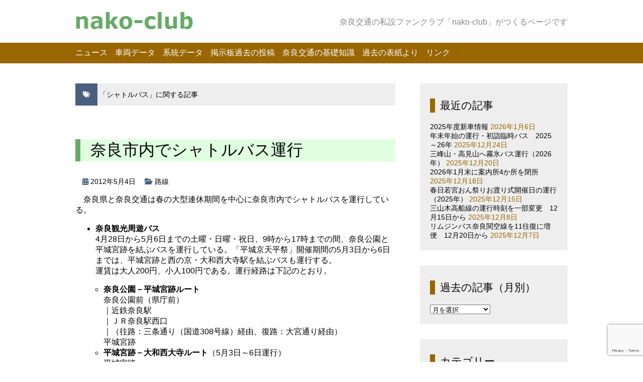

--- FILE ---
content_type: text/html; charset=UTF-8
request_url: http://nako-club.info/tag/shuttle-bus/
body_size: 19356
content:
<!DOCTYPE html>
<html lang="ja">
<head>
<meta charset="UTF-8">
<title>nako-club &raquo; シャトルバス</title>
<link rel="shortcut icon" href="http://nako-club.info/wp-content/themes/mytheme/favicon.ico" />
<meta name="viewport" content="width=device-width">

<link href='http://fonts.googleapis.com/css?family=Acme' rel='stylesheet' type='text/css'>

<link rel="stylesheet" href="http://nako-club.info/wp-content/themes/mytheme/style.css">

<meta name='robots' content='max-image-preview:large' />
<link rel='dns-prefetch' href='//cdn.jsdelivr.net' />
<link rel='dns-prefetch' href='//use.fontawesome.com' />
<link rel="alternate" type="application/rss+xml" title="nako-club &raquo; フィード" href="http://nako-club.info/feed/" />
<link rel="alternate" type="application/rss+xml" title="nako-club &raquo; コメントフィード" href="http://nako-club.info/comments/feed/" />
<link rel="alternate" type="application/rss+xml" title="nako-club &raquo; シャトルバス タグのフィード" href="http://nako-club.info/tag/shuttle-bus/feed/" />
<style id='wp-img-auto-sizes-contain-inline-css' type='text/css'>
img:is([sizes=auto i],[sizes^="auto," i]){contain-intrinsic-size:3000px 1500px}
/*# sourceURL=wp-img-auto-sizes-contain-inline-css */
</style>
<style id='wp-emoji-styles-inline-css' type='text/css'>

	img.wp-smiley, img.emoji {
		display: inline !important;
		border: none !important;
		box-shadow: none !important;
		height: 1em !important;
		width: 1em !important;
		margin: 0 0.07em !important;
		vertical-align: -0.1em !important;
		background: none !important;
		padding: 0 !important;
	}
/*# sourceURL=wp-emoji-styles-inline-css */
</style>
<link rel='stylesheet' id='wp-block-library-css' href='http://nako-club.info/wp-includes/css/dist/block-library/style.min.css?ver=6.9' type='text/css' media='all' />
<style id='global-styles-inline-css' type='text/css'>
:root{--wp--preset--aspect-ratio--square: 1;--wp--preset--aspect-ratio--4-3: 4/3;--wp--preset--aspect-ratio--3-4: 3/4;--wp--preset--aspect-ratio--3-2: 3/2;--wp--preset--aspect-ratio--2-3: 2/3;--wp--preset--aspect-ratio--16-9: 16/9;--wp--preset--aspect-ratio--9-16: 9/16;--wp--preset--color--black: #000000;--wp--preset--color--cyan-bluish-gray: #abb8c3;--wp--preset--color--white: #ffffff;--wp--preset--color--pale-pink: #f78da7;--wp--preset--color--vivid-red: #cf2e2e;--wp--preset--color--luminous-vivid-orange: #ff6900;--wp--preset--color--luminous-vivid-amber: #fcb900;--wp--preset--color--light-green-cyan: #7bdcb5;--wp--preset--color--vivid-green-cyan: #00d084;--wp--preset--color--pale-cyan-blue: #8ed1fc;--wp--preset--color--vivid-cyan-blue: #0693e3;--wp--preset--color--vivid-purple: #9b51e0;--wp--preset--gradient--vivid-cyan-blue-to-vivid-purple: linear-gradient(135deg,rgb(6,147,227) 0%,rgb(155,81,224) 100%);--wp--preset--gradient--light-green-cyan-to-vivid-green-cyan: linear-gradient(135deg,rgb(122,220,180) 0%,rgb(0,208,130) 100%);--wp--preset--gradient--luminous-vivid-amber-to-luminous-vivid-orange: linear-gradient(135deg,rgb(252,185,0) 0%,rgb(255,105,0) 100%);--wp--preset--gradient--luminous-vivid-orange-to-vivid-red: linear-gradient(135deg,rgb(255,105,0) 0%,rgb(207,46,46) 100%);--wp--preset--gradient--very-light-gray-to-cyan-bluish-gray: linear-gradient(135deg,rgb(238,238,238) 0%,rgb(169,184,195) 100%);--wp--preset--gradient--cool-to-warm-spectrum: linear-gradient(135deg,rgb(74,234,220) 0%,rgb(151,120,209) 20%,rgb(207,42,186) 40%,rgb(238,44,130) 60%,rgb(251,105,98) 80%,rgb(254,248,76) 100%);--wp--preset--gradient--blush-light-purple: linear-gradient(135deg,rgb(255,206,236) 0%,rgb(152,150,240) 100%);--wp--preset--gradient--blush-bordeaux: linear-gradient(135deg,rgb(254,205,165) 0%,rgb(254,45,45) 50%,rgb(107,0,62) 100%);--wp--preset--gradient--luminous-dusk: linear-gradient(135deg,rgb(255,203,112) 0%,rgb(199,81,192) 50%,rgb(65,88,208) 100%);--wp--preset--gradient--pale-ocean: linear-gradient(135deg,rgb(255,245,203) 0%,rgb(182,227,212) 50%,rgb(51,167,181) 100%);--wp--preset--gradient--electric-grass: linear-gradient(135deg,rgb(202,248,128) 0%,rgb(113,206,126) 100%);--wp--preset--gradient--midnight: linear-gradient(135deg,rgb(2,3,129) 0%,rgb(40,116,252) 100%);--wp--preset--font-size--small: 13px;--wp--preset--font-size--medium: 20px;--wp--preset--font-size--large: 36px;--wp--preset--font-size--x-large: 42px;--wp--preset--spacing--20: 0.44rem;--wp--preset--spacing--30: 0.67rem;--wp--preset--spacing--40: 1rem;--wp--preset--spacing--50: 1.5rem;--wp--preset--spacing--60: 2.25rem;--wp--preset--spacing--70: 3.38rem;--wp--preset--spacing--80: 5.06rem;--wp--preset--shadow--natural: 6px 6px 9px rgba(0, 0, 0, 0.2);--wp--preset--shadow--deep: 12px 12px 50px rgba(0, 0, 0, 0.4);--wp--preset--shadow--sharp: 6px 6px 0px rgba(0, 0, 0, 0.2);--wp--preset--shadow--outlined: 6px 6px 0px -3px rgb(255, 255, 255), 6px 6px rgb(0, 0, 0);--wp--preset--shadow--crisp: 6px 6px 0px rgb(0, 0, 0);}:where(.is-layout-flex){gap: 0.5em;}:where(.is-layout-grid){gap: 0.5em;}body .is-layout-flex{display: flex;}.is-layout-flex{flex-wrap: wrap;align-items: center;}.is-layout-flex > :is(*, div){margin: 0;}body .is-layout-grid{display: grid;}.is-layout-grid > :is(*, div){margin: 0;}:where(.wp-block-columns.is-layout-flex){gap: 2em;}:where(.wp-block-columns.is-layout-grid){gap: 2em;}:where(.wp-block-post-template.is-layout-flex){gap: 1.25em;}:where(.wp-block-post-template.is-layout-grid){gap: 1.25em;}.has-black-color{color: var(--wp--preset--color--black) !important;}.has-cyan-bluish-gray-color{color: var(--wp--preset--color--cyan-bluish-gray) !important;}.has-white-color{color: var(--wp--preset--color--white) !important;}.has-pale-pink-color{color: var(--wp--preset--color--pale-pink) !important;}.has-vivid-red-color{color: var(--wp--preset--color--vivid-red) !important;}.has-luminous-vivid-orange-color{color: var(--wp--preset--color--luminous-vivid-orange) !important;}.has-luminous-vivid-amber-color{color: var(--wp--preset--color--luminous-vivid-amber) !important;}.has-light-green-cyan-color{color: var(--wp--preset--color--light-green-cyan) !important;}.has-vivid-green-cyan-color{color: var(--wp--preset--color--vivid-green-cyan) !important;}.has-pale-cyan-blue-color{color: var(--wp--preset--color--pale-cyan-blue) !important;}.has-vivid-cyan-blue-color{color: var(--wp--preset--color--vivid-cyan-blue) !important;}.has-vivid-purple-color{color: var(--wp--preset--color--vivid-purple) !important;}.has-black-background-color{background-color: var(--wp--preset--color--black) !important;}.has-cyan-bluish-gray-background-color{background-color: var(--wp--preset--color--cyan-bluish-gray) !important;}.has-white-background-color{background-color: var(--wp--preset--color--white) !important;}.has-pale-pink-background-color{background-color: var(--wp--preset--color--pale-pink) !important;}.has-vivid-red-background-color{background-color: var(--wp--preset--color--vivid-red) !important;}.has-luminous-vivid-orange-background-color{background-color: var(--wp--preset--color--luminous-vivid-orange) !important;}.has-luminous-vivid-amber-background-color{background-color: var(--wp--preset--color--luminous-vivid-amber) !important;}.has-light-green-cyan-background-color{background-color: var(--wp--preset--color--light-green-cyan) !important;}.has-vivid-green-cyan-background-color{background-color: var(--wp--preset--color--vivid-green-cyan) !important;}.has-pale-cyan-blue-background-color{background-color: var(--wp--preset--color--pale-cyan-blue) !important;}.has-vivid-cyan-blue-background-color{background-color: var(--wp--preset--color--vivid-cyan-blue) !important;}.has-vivid-purple-background-color{background-color: var(--wp--preset--color--vivid-purple) !important;}.has-black-border-color{border-color: var(--wp--preset--color--black) !important;}.has-cyan-bluish-gray-border-color{border-color: var(--wp--preset--color--cyan-bluish-gray) !important;}.has-white-border-color{border-color: var(--wp--preset--color--white) !important;}.has-pale-pink-border-color{border-color: var(--wp--preset--color--pale-pink) !important;}.has-vivid-red-border-color{border-color: var(--wp--preset--color--vivid-red) !important;}.has-luminous-vivid-orange-border-color{border-color: var(--wp--preset--color--luminous-vivid-orange) !important;}.has-luminous-vivid-amber-border-color{border-color: var(--wp--preset--color--luminous-vivid-amber) !important;}.has-light-green-cyan-border-color{border-color: var(--wp--preset--color--light-green-cyan) !important;}.has-vivid-green-cyan-border-color{border-color: var(--wp--preset--color--vivid-green-cyan) !important;}.has-pale-cyan-blue-border-color{border-color: var(--wp--preset--color--pale-cyan-blue) !important;}.has-vivid-cyan-blue-border-color{border-color: var(--wp--preset--color--vivid-cyan-blue) !important;}.has-vivid-purple-border-color{border-color: var(--wp--preset--color--vivid-purple) !important;}.has-vivid-cyan-blue-to-vivid-purple-gradient-background{background: var(--wp--preset--gradient--vivid-cyan-blue-to-vivid-purple) !important;}.has-light-green-cyan-to-vivid-green-cyan-gradient-background{background: var(--wp--preset--gradient--light-green-cyan-to-vivid-green-cyan) !important;}.has-luminous-vivid-amber-to-luminous-vivid-orange-gradient-background{background: var(--wp--preset--gradient--luminous-vivid-amber-to-luminous-vivid-orange) !important;}.has-luminous-vivid-orange-to-vivid-red-gradient-background{background: var(--wp--preset--gradient--luminous-vivid-orange-to-vivid-red) !important;}.has-very-light-gray-to-cyan-bluish-gray-gradient-background{background: var(--wp--preset--gradient--very-light-gray-to-cyan-bluish-gray) !important;}.has-cool-to-warm-spectrum-gradient-background{background: var(--wp--preset--gradient--cool-to-warm-spectrum) !important;}.has-blush-light-purple-gradient-background{background: var(--wp--preset--gradient--blush-light-purple) !important;}.has-blush-bordeaux-gradient-background{background: var(--wp--preset--gradient--blush-bordeaux) !important;}.has-luminous-dusk-gradient-background{background: var(--wp--preset--gradient--luminous-dusk) !important;}.has-pale-ocean-gradient-background{background: var(--wp--preset--gradient--pale-ocean) !important;}.has-electric-grass-gradient-background{background: var(--wp--preset--gradient--electric-grass) !important;}.has-midnight-gradient-background{background: var(--wp--preset--gradient--midnight) !important;}.has-small-font-size{font-size: var(--wp--preset--font-size--small) !important;}.has-medium-font-size{font-size: var(--wp--preset--font-size--medium) !important;}.has-large-font-size{font-size: var(--wp--preset--font-size--large) !important;}.has-x-large-font-size{font-size: var(--wp--preset--font-size--x-large) !important;}
/*# sourceURL=global-styles-inline-css */
</style>

<style id='classic-theme-styles-inline-css' type='text/css'>
/*! This file is auto-generated */
.wp-block-button__link{color:#fff;background-color:#32373c;border-radius:9999px;box-shadow:none;text-decoration:none;padding:calc(.667em + 2px) calc(1.333em + 2px);font-size:1.125em}.wp-block-file__button{background:#32373c;color:#fff;text-decoration:none}
/*# sourceURL=/wp-includes/css/classic-themes.min.css */
</style>
<style id='font-awesome-svg-styles-default-inline-css' type='text/css'>
.svg-inline--fa {
  display: inline-block;
  height: 1em;
  overflow: visible;
  vertical-align: -.125em;
}
/*# sourceURL=font-awesome-svg-styles-default-inline-css */
</style>
<link rel='stylesheet' id='font-awesome-svg-styles-css' href='http://nako-club.info/wp-content/uploads/font-awesome/v6.7.2/css/svg-with-js.css' type='text/css' media='all' />
<style id='font-awesome-svg-styles-inline-css' type='text/css'>
   .wp-block-font-awesome-icon svg::before,
   .wp-rich-text-font-awesome-icon svg::before {content: unset;}
/*# sourceURL=font-awesome-svg-styles-inline-css */
</style>
<link rel='stylesheet' id='contact-form-7-css' href='http://nako-club.info/wp-content/plugins/contact-form-7/includes/css/styles.css?ver=6.1.1' type='text/css' media='all' />
<link rel='stylesheet' id='font-awesome-official-css' href='https://use.fontawesome.com/releases/v6.7.2/css/all.css' type='text/css' media='all' integrity="sha384-nRgPTkuX86pH8yjPJUAFuASXQSSl2/bBUiNV47vSYpKFxHJhbcrGnmlYpYJMeD7a" crossorigin="anonymous" />
<link rel='stylesheet' id='font-awesome-official-v4shim-css' href='https://use.fontawesome.com/releases/v6.7.2/css/v4-shims.css' type='text/css' media='all' integrity="sha384-npPMK6zwqNmU3qyCCxEcWJkLBNYxEFM1nGgSoAWuCCXqVVz0cvwKEMfyTNkOxM2N" crossorigin="anonymous" />
<link rel="https://api.w.org/" href="http://nako-club.info/wp-json/" /><link rel="alternate" title="JSON" type="application/json" href="http://nako-club.info/wp-json/wp/v2/tags/51" /><link rel="EditURI" type="application/rsd+xml" title="RSD" href="http://nako-club.info/xmlrpc.php?rsd" />
<meta name="generator" content="WordPress 6.9" />
<style type="text/css" id="custom-background-css">
body.custom-background { background-color: #ffffff; }
</style>
	<!-- Global site tag (gtag.js) - Google Analytics -->
<script async src="https://www.googletagmanager.com/gtag/js?id=UA-139310837-1"></script>
<script>
  window.dataLayer = window.dataLayer || [];
  function gtag(){dataLayer.push(arguments);}
  gtag('js', new Date());

  gtag('config', 'UA-139310837-1');
</script>
</head>
<body class="archive tag tag-shuttle-bus tag-51 custom-background wp-theme-mytheme">

<header>
<div class="siteinfo">
<div class="container">

        <a href="http://nako-club.info">
            <img src="http://nako-club.info/wp-content/themes/mytheme/title.png" width="253" height="53" alt="nako-club">
        </a>

<p>奈良交通の私設ファンクラブ「nako-club」がつくるページです</p>

</div>
</div>

<div class="container">
<nav>
<div class="menu-menu1-container"><ul id="menu-menu1" class="menu"><li id="menu-item-64" class="menu-item menu-item-type-post_type menu-item-object-page current_page_parent menu-item-64"><a href="http://nako-club.info/news/">ニュース</a></li>
<li id="menu-item-204" class="menu-item menu-item-type-post_type menu-item-object-page menu-item-204"><a href="http://nako-club.info/syaryo/">車両データ</a></li>
<li id="menu-item-203" class="menu-item menu-item-type-post_type menu-item-object-page menu-item-203"><a href="http://nako-club.info/keitou/">系統データ</a></li>
<li id="menu-item-215" class="menu-item menu-item-type-post_type menu-item-object-page menu-item-215"><a href="http://nako-club.info/bbs/">掲示板過去の投稿</a></li>
<li id="menu-item-188" class="menu-item menu-item-type-custom menu-item-object-custom menu-item-188"><a href="http://seesaawiki.jp/w/nakoclub/">奈良交通の基礎知識</a></li>
<li id="menu-item-80" class="menu-item menu-item-type-post_type menu-item-object-page menu-item-80"><a href="http://nako-club.info/pictures/">過去の表紙より</a></li>
<li id="menu-item-191" class="menu-item menu-item-type-post_type menu-item-object-page menu-item-191"><a href="http://nako-club.info/link/">リンク</a></li>
</ul></div></nav>
</div>

<div class="breadcrumbs">
    </div>

</header>



<div class="container">

<div class="contents">


<h1 class="archive-title">
<i class="fa fa-tags"></i> 
「シャトルバス」に関する記事
</h1>



<article class="post-2696 post type-post status-publish format-standard hentry category-route tag-nara-sightseeing-round-trip-bus tag-shuttle-bus tag-park-and-ride tag-70 tag-bus-pass tag-narakouen-gurutto-bus">

	<h1><a href="http://nako-club.info/20120504a/">奈良市内でシャトルバス運行</a></h1>


<div class="postinfo">
	<time datetime="2012-05-04">
	<i class="fa fa-calendar"></i>
	2012年5月4日	</time>

	<span class="postcat">
	<i class="fa fa-folder-open"></i>
	<a href="http://nako-club.info/category/route/" rel="category tag">路線</a>	</span>
</div>

<p>奈良県と奈良交通は春の大型連休期間を中心に奈良市内でシャトルバスを運行している。</p>
<ul>
<li><b>奈良観光周遊バス</b><br />
4月28日から5月6日までの土曜・日曜・祝日、9時から17時までの間、奈良公園と平城宮跡を結ぶバスを運行している。「平城京天平祭」開催期間の5月3日から6日までは、平城宮跡と西の京・大和西大寺駅を結ぶバスも運行する。<br />
運賃は大人200円、小人100円である。運行経路は下記のとおり。</p>
<ul>
<li><b>奈良公園－平城宮跡ルート</b><br />
奈良公園前（県庁前）<br />
｜近鉄奈良駅<br />
｜ＪＲ奈良駅西口<br />
｜（往路：三条通り（国道308号線）経由、復路：大宮通り経由）<br />
平城宮跡</li>
<li><b>平城宮跡－大和西大寺ルート</b>（5月3日～6日運行）<br />
平城宮跡<br />
｜（往路：国道24号線・308号線経由、復路：大宮通り経由）<br />
西大寺駅南口</li>
<li><b>平城宮跡－西の京ルート</b>（5月3日～6日運行）<br />
平城宮跡<br />
↓（国道24号線・308号線経由）<br />
↓薬師寺駐車場<br />
↓唐招提寺駐車場<br />
平城宮跡</li>
</ul>
</li>
<li><b>奈良公園ぐるっとバス</b><br />
4月28日から5月27日までの土曜・日曜・祝日の9時から17時までの間、奈良公園を周遊するバスを運行している。<br />
運賃は大人100円で、小人は無料である。運行経路は下記のとおり。<br />
奈良公園前（県庁前）<br />
↓国立博物館<br />
↓東大寺<br />
↓手向山八幡宮・二月堂前<br />
↓若草山麓<br />
↓春日大社<br />
↓東大寺<br />
↓高畑駐車場<br />
↓奈良ホテル・ならまち<br />
奈良公園前（県庁前）</li>
<li><b>パーク＆バスライド　シャトルバス</b><br />
4月28日から5月6日までの土曜・日曜・祝日、8時30分から18時までの間、2か所の郊外駐車場と奈良公園・平城宮跡を結ぶシャトルバスを運行している。<br />
運賃は大人100円で、小人は無料である。運行期間と運行ルートは下記のとおり。<br />
（4月28日から5月6日までの土曜・日曜・祝日）<br />
奈良北（奈良阪）駐車場－奈良公園前（県庁前）<br />
（5月3日から5月6日まで）<br />
奈良西（中町）駐車場－平城宮跡<br />
奈良公園前（県庁前）→奈良西（中町）駐車場<br />
（奈良公園前発17:00、17:30、18:00の3便のみ）</li>
</ul>
<p>4月28日から5月27日までの土曜・日曜・祝日は、奈良・西の京１日フリー乗車券を「木簡型」の特別仕様（6500枚限定）で、通常大人700円のところ、500円で発売している。（有効期日も4月28日から5月27日までの土曜・日曜・祝日に限る）</p>
<div id="attachment_3465" style="width: 610px" class="wp-caption alignnone"><a href="http://nako-club.info/wp-content/uploads/2012/05/shuttle_1.jpg" target="_blank"><img fetchpriority="high" decoding="async" aria-describedby="caption-attachment-3465" class="wp-image-3465 size-large" src="http://nako-club.info/wp-content/uploads/2012/05/shuttle_1-600x400.jpg" alt="奈良県庁の構内に設けられたバスターミナル" width="600" height="400" srcset="http://nako-club.info/wp-content/uploads/2012/05/shuttle_1-600x400.jpg 600w, http://nako-club.info/wp-content/uploads/2012/05/shuttle_1-300x200.jpg 300w, http://nako-club.info/wp-content/uploads/2012/05/shuttle_1.jpg 800w" sizes="(max-width: 600px) 100vw, 600px" /></a><p id="caption-attachment-3465" class="wp-caption-text"><i class="fa fa-chevron-circle-up"></i> 奈良県庁の構内に設けられたバスターミナル 奈良県庁の構内に設けられたバスターミナルから発車する奈良公園ぐるっとバス（右）と、奈良観光周遊バス（中央）。 写真左側からは奈良観光周遊バス、奥の庁舎玄関前からは奈良公園ぐるっとバス、中央右奥の前庭からはパーク＆バスライドシャトルバスが発車する。</p></div>
<div id="attachment_3466" style="width: 276px" class="wp-caption alignnone"><a href="http://nako-club.info/wp-content/uploads/2012/05/shuttle_2.jpg" target="_blank"><img decoding="async" aria-describedby="caption-attachment-3466" class="wp-image-3466 size-large" src="http://nako-club.info/wp-content/uploads/2012/05/shuttle_2-266x400.jpg" alt="バスターミナルの案内看板" width="266" height="400" srcset="http://nako-club.info/wp-content/uploads/2012/05/shuttle_2-266x400.jpg 266w, http://nako-club.info/wp-content/uploads/2012/05/shuttle_2-200x300.jpg 200w, http://nako-club.info/wp-content/uploads/2012/05/shuttle_2.jpg 532w" sizes="(max-width: 266px) 100vw, 266px" /></a><p id="caption-attachment-3466" class="wp-caption-text"><i class="fa fa-chevron-circle-up"></i> 県庁前停留所に設置されたバスターミナルの案内看板。一般の路線バスとは異なる場所で発着するため、各所にこのような看板が掲げられている。</p></div>


<div class="postinfo">
</div>

<div class="postinfo">
	<span class="posttags">
	<i class="fa fa-desktop"></i>&nbsp;情報源：奈良公園・平城宮跡アクセスナビ</span>
</div>

<div class="postinfo">
</div>

<div class="postinfo">
	<span class="posttags">
	<i class="fa fa-camera"></i>&nbsp;写真撮影：８２９（2012年4月29日）</span>
</div>

<div class="postinfo">
	<span class="posttags">
	<i class="fa fa-refresh"></i>&nbsp;更新履歴：2012年5月4日掲載、5月21日写真追加</span>
</div>

<div class="postinfo">
	<span class="posttags">
	<i class="fa fa-tags"></i>
	関連語句：<a href="http://nako-club.info/tag/nara-sightseeing-round-trip-bus/" rel="tag">奈良観光周遊バス</a>、<a href="http://nako-club.info/tag/shuttle-bus/" rel="tag">シャトルバス</a>、<a href="http://nako-club.info/tag/park-and-ride/" rel="tag">パークアンドバスライド</a>、<a href="http://nako-club.info/tag/%e6%9c%a8%e7%b0%a1%e5%9e%8b%e4%b8%80%e6%97%a5%e4%b9%97%e8%bb%8a%e5%88%b8/" rel="tag">木簡型一日乗車券</a>、<a href="http://nako-club.info/tag/bus-pass/" rel="tag">フリー乗車券</a>、<a href="http://nako-club.info/tag/narakouen-gurutto-bus/" rel="tag">奈良公園ぐるっとバス</a>	</span>
</div>

</article>


<article class="post-2614 post type-post status-publish format-standard hentry category-route tag-bus-pass tag-narakouen-gurutto-bus tag-998 tag-shuttle-bus tag-park-and-ride tag-70">

	<h1><a href="http://nako-club.info/20110509a/">奈良市内でシャトルバス運行</a></h1>


<div class="postinfo">
	<time datetime="2011-05-09">
	<i class="fa fa-calendar"></i>
	2011年5月9日	</time>

	<span class="postcat">
	<i class="fa fa-folder-open"></i>
	<a href="http://nako-club.info/category/route/" rel="category tag">路線</a>	</span>
</div>

<p>奈良県と奈良交通は春の大型連休期間を中心に奈良市内でシャトルバスを運行している。</p>
<ul>
<li><b>奈良公園・平城宮跡周遊バス</b><br />
4月28日から5月8日までの毎日、9時から18時までの間、奈良公園と平城宮跡を結ぶバスを運行した。運賃は路線バスと同様、大人200円、小人100円であった。運行経路は下記のとおり。<br />
奈良公園前バスターミナル（県庁前）<br />
｜近鉄奈良駅（奈良公園行きは降車のみ）<br />
｜ＪＲ奈良駅西口（奈良公園行きは降車のみ）<br />
｜（往路：三条通り経由、復路：大宮通り経由）<br />
平城宮跡バスターミナル</li>
<li><b>奈良公園ぐるっとバス</b><br />
4月28日から5月8日までの毎日と5月14日から29日までの土曜・日曜の9時から17時までの間、奈良公園を周遊するバスを運行している。運賃は大人100円で、小人は無料である。運行経路は下記のとおり。<br />
奈良公園前バスターミナル（県庁前）<br />
↓国立博物館<br />
↓東大寺<br />
↓手向山八幡宮・二月堂前<br />
↓若草山麓<br />
↓春日大社<br />
↓東大寺<br />
↓浮見堂<br />
奈良公園前バスターミナル（県庁前）</li>
<li><b>パーク＆バスライド　シャトルバス</b><br />
4月28日から5月8日までの毎日、8時30分から18時までの間、3か所の郊外駐車場と奈良公園・平城宮跡を結ぶ無料シャトルバスを運行した。運行系統は下記のとおり。<br />
奈良北（奈良阪）駐車場－奈良公園前（県庁前）・平城宮跡<br />
奈良西（中町）駐車場－平城宮跡<br />
奈良公園前（県庁前）→奈良西（中町）駐車場<br />
奈良南（天理）駐車場－奈良公園前（県庁前）<br />
平城宮跡→奈良南（天理）駐車場</li>
</ul>
<p>4月28日から5月8日までの毎日と5月14日から29日までの土曜・日曜は、奈良・西の京１日フリー乗車券を「木簡型」の特別仕様（5000枚限定）で、通常大人700円のところ、400円で発売している。</p>


<div class="postinfo">
</div>

<div class="postinfo">
	<span class="posttags">
	<i class="fa fa-desktop"></i>&nbsp;情報源：奈良公園・平城宮跡アクセスナビ</span>
</div>

<div class="postinfo">
</div>

<div class="postinfo">
</div>

<div class="postinfo">
</div>

<div class="postinfo">
	<span class="posttags">
	<i class="fa fa-tags"></i>
	関連語句：<a href="http://nako-club.info/tag/bus-pass/" rel="tag">フリー乗車券</a>、<a href="http://nako-club.info/tag/narakouen-gurutto-bus/" rel="tag">奈良公園ぐるっとバス</a>、<a href="http://nako-club.info/tag/%e5%a5%88%e8%89%af%e5%85%ac%e5%9c%92%e3%83%bb%e5%b9%b3%e5%9f%8e%e5%ae%ae%e8%b7%a1%e5%91%a8%e9%81%8a%e3%83%90%e3%82%b9/" rel="tag">奈良公園・平城宮跡周遊バス</a>、<a href="http://nako-club.info/tag/shuttle-bus/" rel="tag">シャトルバス</a>、<a href="http://nako-club.info/tag/park-and-ride/" rel="tag">パークアンドバスライド</a>、<a href="http://nako-club.info/tag/%e6%9c%a8%e7%b0%a1%e5%9e%8b%e4%b8%80%e6%97%a5%e4%b9%97%e8%bb%8a%e5%88%b8/" rel="tag">木簡型一日乗車券</a>	</span>
</div>

</article>


<article class="post-2527 post type-post status-publish format-standard hentry category-route tag-shuttle-bus tag-mamigaoka-lone tag-takada-horyuji-line tag-988 tag-989">

	<h1><a href="http://nako-club.info/20100905d/">全国都市緑化フェアへシャトルバス</a></h1>


<div class="postinfo">
	<time datetime="2010-09-06">
	<i class="fa fa-calendar"></i>
	2010年9月6日	</time>

	<span class="postcat">
	<i class="fa fa-folder-open"></i>
	<a href="http://nako-club.info/category/route/" rel="category tag">路線</a>	</span>
</div>

<p>広陵町の馬見丘陵公園で「全国都市緑化ならフェア」が開催されるのに伴い、奈良交通は五位堂駅と池部駅から会場までのシャトルバスを運行する。会期は9月18日から11月14日まで。</p>
<p>五位堂駅からは既存の系統（[33]五位堂駅－馬見丘陵公園）を延長・増発して対応し、池部駅からは臨時バスを運行する。</p>
<p>池部駅の駅前にバスが乗り入れるのは、2003年10月の高田法隆寺線の休止以来およそ7年ぶりとなる。</p>


<div class="postinfo">
</div>

<div class="postinfo">
	<span class="posttags">
	<i class="fa fa-desktop"></i>&nbsp;情報源：奈良交通グループホームページ、全国都市緑化ならフェアサイト</span>
</div>

<div class="postinfo">
	<span class="posttags">
	<i class="fa fa-comment"></i>&nbsp;情報提供：ウォレスこと様</span>
</div>

<div class="postinfo">
</div>

<div class="postinfo">
	<span class="posttags">
	<i class="fa fa-refresh"></i>&nbsp;更新履歴：2010年9月6日掲載、9月23日追記</span>
</div>

<div class="postinfo">
	<span class="posttags">
	<i class="fa fa-tags"></i>
	関連語句：<a href="http://nako-club.info/tag/shuttle-bus/" rel="tag">シャトルバス</a>、<a href="http://nako-club.info/tag/mamigaoka-lone/" rel="tag">真美ヶ丘線</a>、<a href="http://nako-club.info/tag/takada-horyuji-line/" rel="tag">高田法隆寺線</a>、<a href="http://nako-club.info/tag/%e5%85%a8%e5%9b%bd%e9%83%bd%e5%b8%82%e7%b7%91%e5%8c%96%e3%81%aa%e3%82%89%e3%83%95%e3%82%a7%e3%82%a2/" rel="tag">全国都市緑化ならフェア</a>、<a href="http://nako-club.info/tag/%e6%b1%a0%e9%83%a8%e9%a7%85/" rel="tag">池部駅</a>	</span>
</div>

</article>


<article class="post-2502 post type-post status-publish format-standard hentry category-route tag-969 tag-extra-bus tag-shuttle-bus">

	<h1><a href="http://nako-club.info/20100502-2/">平城遷都1300年祭関連の話題</a></h1>


<div class="postinfo">
	<time datetime="2010-05-02">
	<i class="fa fa-calendar"></i>
	2010年5月2日	</time>

	<span class="postcat">
	<i class="fa fa-folder-open"></i>
	<a href="http://nako-club.info/category/route/" rel="category tag">路線</a>	</span>
</div>

<p>平城遷都1300年祭の主会場である平城宮跡会場のオープンに伴い、会場と各所を結ぶバスが運行されている。平城宮跡会場では4月24日から11月7日まで、復原された第一次大極殿や遣唐使船が公開されるほか、さまざまなイベントが行われる。</p>
<h2>シャトルバスの運行</h2>
<p>平城宮跡会場のオープン期間中の毎日、近鉄大和西大寺駅（南口）とＪＲ奈良駅（西口）から無料のシャトルバスを運行する。</p>
<p>また、各季フェア期間中は平城宮跡会場の駐車場は障害者等専用となるため、郊外の駐車場と会場を結ぶ無料シャトルバスも運行する。フェア期間と駐車場は下記のとおり。</p>
<table border="1">
<tbody>
<tr>
<td bgcolor="#FFFF99">フェア期間</td>
<td>花と緑のフェア：4月24日～5月9日<br />
光と灯りのフェア：8月20日～8月27日<br />
平城京フェア：10月9日～11月7日</td>
</tr>
<tr>
<td bgcolor="#FFFF99">駐車場</td>
<td>奈良西（第二阪奈道路中町ランプ付近）<br />
木津川市（木津川市中央体育館）<br />
大和郡山市（九条公園）</td>
</tr>
</tbody>
</table>
<p>シャトルバスは奈良交通の車両・乗務員で運行する。</p>
<h2>奈良公園－平城宮跡会場－西の京臨時バスの運行</h2>
<p>平城宮跡会場のオープン期間中、奈良交通は会場と奈良公園・西の京を結ぶ臨時バスを運行する。</p>
<p>会場最寄の停留所から奈良公園への定期バスは日中毎時2本と少なく、また、西の京への定期バスはない。そのため、臨時バスを平日は毎時2本、土曜・日曜・祝日は毎時3本運行し、観光客の利便を図る。</p>
<p>運行経路は下記のとおり。</p>
<p>[1300]高畑町－（往路）東大寺大仏殿・国立博物館（復路）大仏殿春日大社前－近鉄奈良駅－二条大路南四丁目（平城宮跡会場前）－唐招提寺東口－薬師寺駐車場</p>


<div class="postinfo">
</div>

<div class="postinfo">
	<span class="posttags">
	<i class="fa fa-desktop"></i>&nbsp;情報源：平城遷都1300年祭ホームページ、奈良交通グループホームページ</span>
</div>

<div class="postinfo">
</div>

<div class="postinfo">
</div>

<div class="postinfo">
</div>

<div class="postinfo">
	<span class="posttags">
	<i class="fa fa-tags"></i>
	関連語句：<a href="http://nako-club.info/tag/%e5%b9%b3%e5%9f%8e%e9%81%b7%e9%83%bd1300%e5%b9%b4%e7%a5%ad/" rel="tag">平城遷都1300年祭</a>、<a href="http://nako-club.info/tag/extra-bus/" rel="tag">臨時バス</a>、<a href="http://nako-club.info/tag/shuttle-bus/" rel="tag">シャトルバス</a>	</span>
</div>

</article>


<article class="post-2440 post type-post status-publish format-standard hentry category-route tag-route-modification tag-shuttle-bus tag-park-and-ride tag-narakouen-gurutto-bus tag-513 tag-electric-bus tag-969">

	<h1><a href="http://nako-club.info/20091108a/">奈良公園で社会実験実施</a></h1>


<div class="postinfo">
	<time datetime="2009-11-08">
	<i class="fa fa-calendar"></i>
	2009年11月8日	</time>

	<span class="postcat">
	<i class="fa fa-folder-open"></i>
	<a href="http://nako-club.info/category/route/" rel="category tag">路線</a>	</span>
</div>

<p>奈良県ほか各種団体は、10月24日から11月3日までの土曜・日曜・祝日に交通社会実験を行った。</p>
<h2>平城遷都1300年祭交通社会実験（10月24日・25日実施）</h2>
<p>2010年に開催される平城遷都1300年祭のパーク＆バスライド実施に向けたデータ収集を目的として、木津川市中央体育館に無料駐車場を設置し、県庁前まで無料シャトルバスを運行した。</p>
<p>これまでは京都方面からの観光客には奈良阪町の駐車場で対応していたが、本実験では初めて市外に駐車場を設けた。</p>
<h2>奈良公園交通社会実験（10月31日・11月1日・3日実施）</h2>
<p>観光シーズンの休日に交通渋滞が慢性化していることから、適切な交通誘導と公共交通機関の利用促進を図るために実施した。昨年11月に同様の実験を行ったが、その結果を基に実験内容を一部変更した。</p>
<ul>
<li>県庁東交差点から大仏前交差点までを東行一方通行、大仏前交差点から高畑町交差点までを南行一方通行とし、1車線を歩行者専用とした。</li>
<li>奈良公園を周遊する「奈良公園ぐるっとバス」を運行した。昨年同様、県庁前から奈良公園と若草山麓を経由して県庁前に戻るルートで、電気バスなどの小型バスで運行した。</li>
<li>国道24号、奈良市役所、奈良阪に郊外駐車場を設け、奈良公園まで無料シャトルバスを運行した。</li>
<li>奈良交通は、実験期間中、市内循環線（内回り）、山村線・東山線（ＪＲ奈良駅行き）の破石町から県庁前の区間を奈良ホテル経由で運行した。</li>
</ul>


<div class="postinfo">
	<span class="posttags">
	<i class="fa fa-newspaper-o"></i>&nbsp;関連記事：<br /><a href="http://nako-club.info/20081103-2/">奈良公園で社会実験実施　（2008年11月3日）</a><br />（昨年の社会実験の記事）</span>
</div>

<div class="postinfo">
	<span class="posttags">
	<i class="fa fa-desktop"></i>&nbsp;情報源：奈良公園社会実験サイト（奈良県）</span>
</div>

<div class="postinfo">
	<span class="posttags">
	<i class="fa fa-comment"></i>&nbsp;情報提供：菟田野町行急行様</span>
</div>

<div class="postinfo">
</div>

<div class="postinfo">
</div>

<div class="postinfo">
	<span class="posttags">
	<i class="fa fa-tags"></i>
	関連語句：<a href="http://nako-club.info/tag/route-modification/" rel="tag">経路変更</a>、<a href="http://nako-club.info/tag/shuttle-bus/" rel="tag">シャトルバス</a>、<a href="http://nako-club.info/tag/park-and-ride/" rel="tag">パークアンドバスライド</a>、<a href="http://nako-club.info/tag/narakouen-gurutto-bus/" rel="tag">奈良公園ぐるっとバス</a>、<a href="http://nako-club.info/tag/%e7%a4%be%e4%bc%9a%e5%ae%9f%e9%a8%93/" rel="tag">社会実験</a>、<a href="http://nako-club.info/tag/electric-bus/" rel="tag">EVバス（電気バス）</a>、<a href="http://nako-club.info/tag/%e5%b9%b3%e5%9f%8e%e9%81%b7%e9%83%bd1300%e5%b9%b4%e7%a5%ad/" rel="tag">平城遷都1300年祭</a>	</span>
</div>

</article>

<div class="pagenav">
	<span class="old">
	<a href="http://nako-club.info/tag/shuttle-bus/page/2/" ><i class="fa fa-chevron-circle-left"></i> 過去の記事</a>	</span>

	<span class="new">
		</span>
</div>

</div> <!-- contents -->

<div class="blogmenu">
<ul>

		<li id="recent-posts-3" class="widget widget_recent_entries">
		<h2 class="widgettitle">最近の記事</h2>

		<ul>
											<li>
					<a href="http://nako-club.info/20251005-2/">2025年度新車情報</a>
											<span class="post-date">2026年1月6日</span>
									</li>
											<li>
					<a href="http://nako-club.info/20251224-2/">年末年始の運行・初詣臨時バス　2025～26年</a>
											<span class="post-date">2025年12月24日</span>
									</li>
											<li>
					<a href="http://nako-club.info/20251220-2/">三峰山・高見山へ霧氷バス運行（2026年）</a>
											<span class="post-date">2025年12月20日</span>
									</li>
											<li>
					<a href="http://nako-club.info/20251218-2/">2026年1月末に案内所4か所を閉所　</a>
											<span class="post-date">2025年12月18日</span>
									</li>
											<li>
					<a href="http://nako-club.info/20251215-3/">春日若宮おん祭りお渡り式開催日の運行（2025年）</a>
											<span class="post-date">2025年12月15日</span>
									</li>
											<li>
					<a href="http://nako-club.info/20251208-2/">三山木高船線の運行時刻を一部変更　12月15日から</a>
											<span class="post-date">2025年12月8日</span>
									</li>
											<li>
					<a href="http://nako-club.info/20251207-2/">リムジンバス奈良関空線を11往復に増便　12月20日から</a>
											<span class="post-date">2025年12月7日</span>
									</li>
					</ul>

		</li>
<li id="archives-3" class="widget widget_archive"><h2 class="widgettitle">過去の記事（月別）</h2>
		<label class="screen-reader-text" for="archives-dropdown-3">過去の記事（月別）</label>
		<select id="archives-dropdown-3" name="archive-dropdown">
			
			<option value="">月を選択</option>
				<option value='http://nako-club.info/2026/01/'> 2026年1月 &nbsp;(1)</option>
	<option value='http://nako-club.info/2025/12/'> 2025年12月 &nbsp;(7)</option>
	<option value='http://nako-club.info/2025/11/'> 2025年11月 &nbsp;(1)</option>
	<option value='http://nako-club.info/2025/10/'> 2025年10月 &nbsp;(5)</option>
	<option value='http://nako-club.info/2025/09/'> 2025年9月 &nbsp;(3)</option>
	<option value='http://nako-club.info/2025/08/'> 2025年8月 &nbsp;(2)</option>
	<option value='http://nako-club.info/2025/07/'> 2025年7月 &nbsp;(3)</option>
	<option value='http://nako-club.info/2025/06/'> 2025年6月 &nbsp;(3)</option>
	<option value='http://nako-club.info/2025/05/'> 2025年5月 &nbsp;(3)</option>
	<option value='http://nako-club.info/2025/04/'> 2025年4月 &nbsp;(5)</option>
	<option value='http://nako-club.info/2025/03/'> 2025年3月 &nbsp;(9)</option>
	<option value='http://nako-club.info/2025/02/'> 2025年2月 &nbsp;(6)</option>
	<option value='http://nako-club.info/2025/01/'> 2025年1月 &nbsp;(2)</option>
	<option value='http://nako-club.info/2024/12/'> 2024年12月 &nbsp;(5)</option>
	<option value='http://nako-club.info/2024/11/'> 2024年11月 &nbsp;(5)</option>
	<option value='http://nako-club.info/2024/10/'> 2024年10月 &nbsp;(6)</option>
	<option value='http://nako-club.info/2024/09/'> 2024年9月 &nbsp;(2)</option>
	<option value='http://nako-club.info/2024/08/'> 2024年8月 &nbsp;(2)</option>
	<option value='http://nako-club.info/2024/07/'> 2024年7月 &nbsp;(5)</option>
	<option value='http://nako-club.info/2024/06/'> 2024年6月 &nbsp;(3)</option>
	<option value='http://nako-club.info/2024/05/'> 2024年5月 &nbsp;(4)</option>
	<option value='http://nako-club.info/2024/04/'> 2024年4月 &nbsp;(9)</option>
	<option value='http://nako-club.info/2024/03/'> 2024年3月 &nbsp;(10)</option>
	<option value='http://nako-club.info/2024/02/'> 2024年2月 &nbsp;(1)</option>
	<option value='http://nako-club.info/2024/01/'> 2024年1月 &nbsp;(2)</option>
	<option value='http://nako-club.info/2023/12/'> 2023年12月 &nbsp;(5)</option>
	<option value='http://nako-club.info/2023/11/'> 2023年11月 &nbsp;(3)</option>
	<option value='http://nako-club.info/2023/10/'> 2023年10月 &nbsp;(5)</option>
	<option value='http://nako-club.info/2023/09/'> 2023年9月 &nbsp;(3)</option>
	<option value='http://nako-club.info/2023/08/'> 2023年8月 &nbsp;(5)</option>
	<option value='http://nako-club.info/2023/07/'> 2023年7月 &nbsp;(2)</option>
	<option value='http://nako-club.info/2023/06/'> 2023年6月 &nbsp;(3)</option>
	<option value='http://nako-club.info/2023/05/'> 2023年5月 &nbsp;(2)</option>
	<option value='http://nako-club.info/2023/04/'> 2023年4月 &nbsp;(5)</option>
	<option value='http://nako-club.info/2023/03/'> 2023年3月 &nbsp;(14)</option>
	<option value='http://nako-club.info/2023/02/'> 2023年2月 &nbsp;(2)</option>
	<option value='http://nako-club.info/2023/01/'> 2023年1月 &nbsp;(3)</option>
	<option value='http://nako-club.info/2022/12/'> 2022年12月 &nbsp;(7)</option>
	<option value='http://nako-club.info/2022/11/'> 2022年11月 &nbsp;(2)</option>
	<option value='http://nako-club.info/2022/10/'> 2022年10月 &nbsp;(2)</option>
	<option value='http://nako-club.info/2022/09/'> 2022年9月 &nbsp;(3)</option>
	<option value='http://nako-club.info/2022/08/'> 2022年8月 &nbsp;(2)</option>
	<option value='http://nako-club.info/2022/07/'> 2022年7月 &nbsp;(8)</option>
	<option value='http://nako-club.info/2022/06/'> 2022年6月 &nbsp;(3)</option>
	<option value='http://nako-club.info/2022/05/'> 2022年5月 &nbsp;(8)</option>
	<option value='http://nako-club.info/2022/04/'> 2022年4月 &nbsp;(3)</option>
	<option value='http://nako-club.info/2022/03/'> 2022年3月 &nbsp;(9)</option>
	<option value='http://nako-club.info/2022/02/'> 2022年2月 &nbsp;(2)</option>
	<option value='http://nako-club.info/2022/01/'> 2022年1月 &nbsp;(5)</option>
	<option value='http://nako-club.info/2021/12/'> 2021年12月 &nbsp;(9)</option>
	<option value='http://nako-club.info/2021/11/'> 2021年11月 &nbsp;(4)</option>
	<option value='http://nako-club.info/2021/10/'> 2021年10月 &nbsp;(6)</option>
	<option value='http://nako-club.info/2021/09/'> 2021年9月 &nbsp;(7)</option>
	<option value='http://nako-club.info/2021/08/'> 2021年8月 &nbsp;(3)</option>
	<option value='http://nako-club.info/2021/07/'> 2021年7月 &nbsp;(6)</option>
	<option value='http://nako-club.info/2021/06/'> 2021年6月 &nbsp;(7)</option>
	<option value='http://nako-club.info/2021/05/'> 2021年5月 &nbsp;(17)</option>
	<option value='http://nako-club.info/2021/03/'> 2021年3月 &nbsp;(1)</option>
	<option value='http://nako-club.info/2021/02/'> 2021年2月 &nbsp;(5)</option>
	<option value='http://nako-club.info/2021/01/'> 2021年1月 &nbsp;(7)</option>
	<option value='http://nako-club.info/2020/12/'> 2020年12月 &nbsp;(4)</option>
	<option value='http://nako-club.info/2020/11/'> 2020年11月 &nbsp;(4)</option>
	<option value='http://nako-club.info/2020/10/'> 2020年10月 &nbsp;(7)</option>
	<option value='http://nako-club.info/2020/09/'> 2020年9月 &nbsp;(4)</option>
	<option value='http://nako-club.info/2020/08/'> 2020年8月 &nbsp;(4)</option>
	<option value='http://nako-club.info/2020/07/'> 2020年7月 &nbsp;(6)</option>
	<option value='http://nako-club.info/2020/06/'> 2020年6月 &nbsp;(1)</option>
	<option value='http://nako-club.info/2020/05/'> 2020年5月 &nbsp;(7)</option>
	<option value='http://nako-club.info/2020/04/'> 2020年4月 &nbsp;(9)</option>
	<option value='http://nako-club.info/2020/03/'> 2020年3月 &nbsp;(8)</option>
	<option value='http://nako-club.info/2020/02/'> 2020年2月 &nbsp;(3)</option>
	<option value='http://nako-club.info/2020/01/'> 2020年1月 &nbsp;(2)</option>
	<option value='http://nako-club.info/2019/12/'> 2019年12月 &nbsp;(9)</option>
	<option value='http://nako-club.info/2019/11/'> 2019年11月 &nbsp;(2)</option>
	<option value='http://nako-club.info/2019/10/'> 2019年10月 &nbsp;(3)</option>
	<option value='http://nako-club.info/2019/09/'> 2019年9月 &nbsp;(6)</option>
	<option value='http://nako-club.info/2019/08/'> 2019年8月 &nbsp;(3)</option>
	<option value='http://nako-club.info/2019/07/'> 2019年7月 &nbsp;(3)</option>
	<option value='http://nako-club.info/2019/06/'> 2019年6月 &nbsp;(3)</option>
	<option value='http://nako-club.info/2019/05/'> 2019年5月 &nbsp;(1)</option>
	<option value='http://nako-club.info/2019/04/'> 2019年4月 &nbsp;(3)</option>
	<option value='http://nako-club.info/2019/03/'> 2019年3月 &nbsp;(10)</option>
	<option value='http://nako-club.info/2019/01/'> 2019年1月 &nbsp;(5)</option>
	<option value='http://nako-club.info/2018/12/'> 2018年12月 &nbsp;(8)</option>
	<option value='http://nako-club.info/2018/11/'> 2018年11月 &nbsp;(2)</option>
	<option value='http://nako-club.info/2018/10/'> 2018年10月 &nbsp;(6)</option>
	<option value='http://nako-club.info/2018/09/'> 2018年9月 &nbsp;(8)</option>
	<option value='http://nako-club.info/2018/08/'> 2018年8月 &nbsp;(3)</option>
	<option value='http://nako-club.info/2018/07/'> 2018年7月 &nbsp;(7)</option>
	<option value='http://nako-club.info/2018/06/'> 2018年6月 &nbsp;(3)</option>
	<option value='http://nako-club.info/2018/05/'> 2018年5月 &nbsp;(1)</option>
	<option value='http://nako-club.info/2018/04/'> 2018年4月 &nbsp;(7)</option>
	<option value='http://nako-club.info/2018/03/'> 2018年3月 &nbsp;(10)</option>
	<option value='http://nako-club.info/2018/02/'> 2018年2月 &nbsp;(1)</option>
	<option value='http://nako-club.info/2018/01/'> 2018年1月 &nbsp;(2)</option>
	<option value='http://nako-club.info/2017/12/'> 2017年12月 &nbsp;(7)</option>
	<option value='http://nako-club.info/2017/11/'> 2017年11月 &nbsp;(4)</option>
	<option value='http://nako-club.info/2017/10/'> 2017年10月 &nbsp;(1)</option>
	<option value='http://nako-club.info/2017/09/'> 2017年9月 &nbsp;(6)</option>
	<option value='http://nako-club.info/2017/08/'> 2017年8月 &nbsp;(3)</option>
	<option value='http://nako-club.info/2017/07/'> 2017年7月 &nbsp;(4)</option>
	<option value='http://nako-club.info/2017/05/'> 2017年5月 &nbsp;(3)</option>
	<option value='http://nako-club.info/2017/04/'> 2017年4月 &nbsp;(4)</option>
	<option value='http://nako-club.info/2017/03/'> 2017年3月 &nbsp;(6)</option>
	<option value='http://nako-club.info/2017/02/'> 2017年2月 &nbsp;(4)</option>
	<option value='http://nako-club.info/2017/01/'> 2017年1月 &nbsp;(6)</option>
	<option value='http://nako-club.info/2016/12/'> 2016年12月 &nbsp;(6)</option>
	<option value='http://nako-club.info/2016/11/'> 2016年11月 &nbsp;(1)</option>
	<option value='http://nako-club.info/2016/10/'> 2016年10月 &nbsp;(5)</option>
	<option value='http://nako-club.info/2016/09/'> 2016年9月 &nbsp;(2)</option>
	<option value='http://nako-club.info/2016/07/'> 2016年7月 &nbsp;(4)</option>
	<option value='http://nako-club.info/2016/06/'> 2016年6月 &nbsp;(2)</option>
	<option value='http://nako-club.info/2016/05/'> 2016年5月 &nbsp;(1)</option>
	<option value='http://nako-club.info/2016/04/'> 2016年4月 &nbsp;(4)</option>
	<option value='http://nako-club.info/2016/03/'> 2016年3月 &nbsp;(5)</option>
	<option value='http://nako-club.info/2016/02/'> 2016年2月 &nbsp;(2)</option>
	<option value='http://nako-club.info/2016/01/'> 2016年1月 &nbsp;(6)</option>
	<option value='http://nako-club.info/2015/12/'> 2015年12月 &nbsp;(5)</option>
	<option value='http://nako-club.info/2015/11/'> 2015年11月 &nbsp;(9)</option>
	<option value='http://nako-club.info/2015/10/'> 2015年10月 &nbsp;(2)</option>
	<option value='http://nako-club.info/2015/09/'> 2015年9月 &nbsp;(6)</option>
	<option value='http://nako-club.info/2015/08/'> 2015年8月 &nbsp;(4)</option>
	<option value='http://nako-club.info/2015/07/'> 2015年7月 &nbsp;(7)</option>
	<option value='http://nako-club.info/2015/05/'> 2015年5月 &nbsp;(3)</option>
	<option value='http://nako-club.info/2015/04/'> 2015年4月 &nbsp;(2)</option>
	<option value='http://nako-club.info/2015/03/'> 2015年3月 &nbsp;(4)</option>
	<option value='http://nako-club.info/2015/02/'> 2015年2月 &nbsp;(3)</option>
	<option value='http://nako-club.info/2015/01/'> 2015年1月 &nbsp;(1)</option>
	<option value='http://nako-club.info/2014/12/'> 2014年12月 &nbsp;(4)</option>
	<option value='http://nako-club.info/2014/11/'> 2014年11月 &nbsp;(1)</option>
	<option value='http://nako-club.info/2014/10/'> 2014年10月 &nbsp;(3)</option>
	<option value='http://nako-club.info/2014/09/'> 2014年9月 &nbsp;(8)</option>
	<option value='http://nako-club.info/2014/08/'> 2014年8月 &nbsp;(5)</option>
	<option value='http://nako-club.info/2014/07/'> 2014年7月 &nbsp;(5)</option>
	<option value='http://nako-club.info/2014/06/'> 2014年6月 &nbsp;(4)</option>
	<option value='http://nako-club.info/2014/03/'> 2014年3月 &nbsp;(7)</option>
	<option value='http://nako-club.info/2014/02/'> 2014年2月 &nbsp;(4)</option>
	<option value='http://nako-club.info/2014/01/'> 2014年1月 &nbsp;(3)</option>
	<option value='http://nako-club.info/2013/12/'> 2013年12月 &nbsp;(5)</option>
	<option value='http://nako-club.info/2013/11/'> 2013年11月 &nbsp;(1)</option>
	<option value='http://nako-club.info/2013/10/'> 2013年10月 &nbsp;(1)</option>
	<option value='http://nako-club.info/2013/09/'> 2013年9月 &nbsp;(4)</option>
	<option value='http://nako-club.info/2013/08/'> 2013年8月 &nbsp;(4)</option>
	<option value='http://nako-club.info/2013/07/'> 2013年7月 &nbsp;(3)</option>
	<option value='http://nako-club.info/2013/05/'> 2013年5月 &nbsp;(1)</option>
	<option value='http://nako-club.info/2013/03/'> 2013年3月 &nbsp;(8)</option>
	<option value='http://nako-club.info/2013/02/'> 2013年2月 &nbsp;(2)</option>
	<option value='http://nako-club.info/2013/01/'> 2013年1月 &nbsp;(1)</option>
	<option value='http://nako-club.info/2012/12/'> 2012年12月 &nbsp;(3)</option>
	<option value='http://nako-club.info/2012/11/'> 2012年11月 &nbsp;(2)</option>
	<option value='http://nako-club.info/2012/10/'> 2012年10月 &nbsp;(8)</option>
	<option value='http://nako-club.info/2012/09/'> 2012年9月 &nbsp;(3)</option>
	<option value='http://nako-club.info/2012/08/'> 2012年8月 &nbsp;(6)</option>
	<option value='http://nako-club.info/2012/07/'> 2012年7月 &nbsp;(2)</option>
	<option value='http://nako-club.info/2012/06/'> 2012年6月 &nbsp;(5)</option>
	<option value='http://nako-club.info/2012/05/'> 2012年5月 &nbsp;(4)</option>
	<option value='http://nako-club.info/2012/04/'> 2012年4月 &nbsp;(2)</option>
	<option value='http://nako-club.info/2012/03/'> 2012年3月 &nbsp;(3)</option>
	<option value='http://nako-club.info/2012/02/'> 2012年2月 &nbsp;(1)</option>
	<option value='http://nako-club.info/2012/01/'> 2012年1月 &nbsp;(1)</option>
	<option value='http://nako-club.info/2011/12/'> 2011年12月 &nbsp;(3)</option>
	<option value='http://nako-club.info/2011/11/'> 2011年11月 &nbsp;(6)</option>
	<option value='http://nako-club.info/2011/10/'> 2011年10月 &nbsp;(4)</option>
	<option value='http://nako-club.info/2011/08/'> 2011年8月 &nbsp;(3)</option>
	<option value='http://nako-club.info/2011/07/'> 2011年7月 &nbsp;(1)</option>
	<option value='http://nako-club.info/2011/06/'> 2011年6月 &nbsp;(2)</option>
	<option value='http://nako-club.info/2011/05/'> 2011年5月 &nbsp;(3)</option>
	<option value='http://nako-club.info/2011/03/'> 2011年3月 &nbsp;(5)</option>
	<option value='http://nako-club.info/2011/02/'> 2011年2月 &nbsp;(2)</option>
	<option value='http://nako-club.info/2011/01/'> 2011年1月 &nbsp;(1)</option>
	<option value='http://nako-club.info/2010/12/'> 2010年12月 &nbsp;(6)</option>
	<option value='http://nako-club.info/2010/11/'> 2010年11月 &nbsp;(2)</option>
	<option value='http://nako-club.info/2010/09/'> 2010年9月 &nbsp;(6)</option>
	<option value='http://nako-club.info/2010/08/'> 2010年8月 &nbsp;(1)</option>
	<option value='http://nako-club.info/2010/07/'> 2010年7月 &nbsp;(3)</option>
	<option value='http://nako-club.info/2010/05/'> 2010年5月 &nbsp;(1)</option>
	<option value='http://nako-club.info/2010/04/'> 2010年4月 &nbsp;(5)</option>
	<option value='http://nako-club.info/2010/03/'> 2010年3月 &nbsp;(5)</option>
	<option value='http://nako-club.info/2010/02/'> 2010年2月 &nbsp;(1)</option>
	<option value='http://nako-club.info/2010/01/'> 2010年1月 &nbsp;(2)</option>
	<option value='http://nako-club.info/2009/12/'> 2009年12月 &nbsp;(1)</option>
	<option value='http://nako-club.info/2009/11/'> 2009年11月 &nbsp;(5)</option>
	<option value='http://nako-club.info/2009/10/'> 2009年10月 &nbsp;(1)</option>
	<option value='http://nako-club.info/2009/09/'> 2009年9月 &nbsp;(4)</option>
	<option value='http://nako-club.info/2009/08/'> 2009年8月 &nbsp;(4)</option>
	<option value='http://nako-club.info/2009/07/'> 2009年7月 &nbsp;(1)</option>
	<option value='http://nako-club.info/2009/06/'> 2009年6月 &nbsp;(3)</option>
	<option value='http://nako-club.info/2009/04/'> 2009年4月 &nbsp;(1)</option>
	<option value='http://nako-club.info/2009/03/'> 2009年3月 &nbsp;(7)</option>
	<option value='http://nako-club.info/2009/02/'> 2009年2月 &nbsp;(2)</option>
	<option value='http://nako-club.info/2009/01/'> 2009年1月 &nbsp;(4)</option>
	<option value='http://nako-club.info/2008/12/'> 2008年12月 &nbsp;(5)</option>
	<option value='http://nako-club.info/2008/11/'> 2008年11月 &nbsp;(2)</option>
	<option value='http://nako-club.info/2008/10/'> 2008年10月 &nbsp;(2)</option>
	<option value='http://nako-club.info/2008/09/'> 2008年9月 &nbsp;(2)</option>
	<option value='http://nako-club.info/2008/08/'> 2008年8月 &nbsp;(4)</option>
	<option value='http://nako-club.info/2008/07/'> 2008年7月 &nbsp;(4)</option>
	<option value='http://nako-club.info/2008/06/'> 2008年6月 &nbsp;(4)</option>
	<option value='http://nako-club.info/2008/03/'> 2008年3月 &nbsp;(5)</option>
	<option value='http://nako-club.info/2008/02/'> 2008年2月 &nbsp;(2)</option>
	<option value='http://nako-club.info/2008/01/'> 2008年1月 &nbsp;(2)</option>
	<option value='http://nako-club.info/2007/12/'> 2007年12月 &nbsp;(4)</option>
	<option value='http://nako-club.info/2007/11/'> 2007年11月 &nbsp;(2)</option>
	<option value='http://nako-club.info/2007/10/'> 2007年10月 &nbsp;(3)</option>
	<option value='http://nako-club.info/2007/09/'> 2007年9月 &nbsp;(3)</option>
	<option value='http://nako-club.info/2007/08/'> 2007年8月 &nbsp;(3)</option>
	<option value='http://nako-club.info/2007/07/'> 2007年7月 &nbsp;(1)</option>
	<option value='http://nako-club.info/2007/06/'> 2007年6月 &nbsp;(2)</option>
	<option value='http://nako-club.info/2007/04/'> 2007年4月 &nbsp;(3)</option>
	<option value='http://nako-club.info/2007/03/'> 2007年3月 &nbsp;(6)</option>
	<option value='http://nako-club.info/2007/02/'> 2007年2月 &nbsp;(4)</option>
	<option value='http://nako-club.info/2007/01/'> 2007年1月 &nbsp;(5)</option>
	<option value='http://nako-club.info/2006/12/'> 2006年12月 &nbsp;(2)</option>
	<option value='http://nako-club.info/2006/11/'> 2006年11月 &nbsp;(2)</option>
	<option value='http://nako-club.info/2006/09/'> 2006年9月 &nbsp;(2)</option>
	<option value='http://nako-club.info/2006/08/'> 2006年8月 &nbsp;(2)</option>
	<option value='http://nako-club.info/2006/07/'> 2006年7月 &nbsp;(2)</option>
	<option value='http://nako-club.info/2006/06/'> 2006年6月 &nbsp;(6)</option>
	<option value='http://nako-club.info/2006/05/'> 2006年5月 &nbsp;(4)</option>
	<option value='http://nako-club.info/2006/04/'> 2006年4月 &nbsp;(5)</option>
	<option value='http://nako-club.info/2006/03/'> 2006年3月 &nbsp;(5)</option>
	<option value='http://nako-club.info/2006/02/'> 2006年2月 &nbsp;(2)</option>
	<option value='http://nako-club.info/2006/01/'> 2006年1月 &nbsp;(5)</option>
	<option value='http://nako-club.info/2005/12/'> 2005年12月 &nbsp;(1)</option>
	<option value='http://nako-club.info/2005/11/'> 2005年11月 &nbsp;(3)</option>
	<option value='http://nako-club.info/2005/10/'> 2005年10月 &nbsp;(7)</option>
	<option value='http://nako-club.info/2005/09/'> 2005年9月 &nbsp;(2)</option>
	<option value='http://nako-club.info/2005/08/'> 2005年8月 &nbsp;(2)</option>
	<option value='http://nako-club.info/2005/07/'> 2005年7月 &nbsp;(4)</option>
	<option value='http://nako-club.info/2005/05/'> 2005年5月 &nbsp;(4)</option>
	<option value='http://nako-club.info/2005/04/'> 2005年4月 &nbsp;(5)</option>
	<option value='http://nako-club.info/2005/03/'> 2005年3月 &nbsp;(2)</option>
	<option value='http://nako-club.info/2005/02/'> 2005年2月 &nbsp;(1)</option>
	<option value='http://nako-club.info/2005/01/'> 2005年1月 &nbsp;(4)</option>
	<option value='http://nako-club.info/2004/12/'> 2004年12月 &nbsp;(3)</option>
	<option value='http://nako-club.info/2004/11/'> 2004年11月 &nbsp;(4)</option>
	<option value='http://nako-club.info/2004/10/'> 2004年10月 &nbsp;(4)</option>
	<option value='http://nako-club.info/2004/09/'> 2004年9月 &nbsp;(5)</option>
	<option value='http://nako-club.info/2004/08/'> 2004年8月 &nbsp;(4)</option>
	<option value='http://nako-club.info/2004/07/'> 2004年7月 &nbsp;(4)</option>
	<option value='http://nako-club.info/2004/06/'> 2004年6月 &nbsp;(1)</option>
	<option value='http://nako-club.info/2004/05/'> 2004年5月 &nbsp;(3)</option>
	<option value='http://nako-club.info/2004/04/'> 2004年4月 &nbsp;(11)</option>
	<option value='http://nako-club.info/2004/03/'> 2004年3月 &nbsp;(8)</option>
	<option value='http://nako-club.info/2004/02/'> 2004年2月 &nbsp;(4)</option>
	<option value='http://nako-club.info/2004/01/'> 2004年1月 &nbsp;(3)</option>
	<option value='http://nako-club.info/2003/12/'> 2003年12月 &nbsp;(4)</option>
	<option value='http://nako-club.info/2003/11/'> 2003年11月 &nbsp;(6)</option>
	<option value='http://nako-club.info/2003/10/'> 2003年10月 &nbsp;(1)</option>
	<option value='http://nako-club.info/2003/09/'> 2003年9月 &nbsp;(4)</option>
	<option value='http://nako-club.info/2003/08/'> 2003年8月 &nbsp;(3)</option>
	<option value='http://nako-club.info/2003/07/'> 2003年7月 &nbsp;(7)</option>
	<option value='http://nako-club.info/2003/05/'> 2003年5月 &nbsp;(4)</option>
	<option value='http://nako-club.info/2003/04/'> 2003年4月 &nbsp;(3)</option>
	<option value='http://nako-club.info/2003/03/'> 2003年3月 &nbsp;(6)</option>
	<option value='http://nako-club.info/2003/02/'> 2003年2月 &nbsp;(1)</option>
	<option value='http://nako-club.info/2003/01/'> 2003年1月 &nbsp;(2)</option>
	<option value='http://nako-club.info/2002/12/'> 2002年12月 &nbsp;(1)</option>
	<option value='http://nako-club.info/2002/11/'> 2002年11月 &nbsp;(10)</option>
	<option value='http://nako-club.info/2002/10/'> 2002年10月 &nbsp;(1)</option>
	<option value='http://nako-club.info/2002/09/'> 2002年9月 &nbsp;(3)</option>
	<option value='http://nako-club.info/2002/08/'> 2002年8月 &nbsp;(3)</option>
	<option value='http://nako-club.info/2002/07/'> 2002年7月 &nbsp;(2)</option>
	<option value='http://nako-club.info/2002/06/'> 2002年6月 &nbsp;(2)</option>
	<option value='http://nako-club.info/2002/05/'> 2002年5月 &nbsp;(1)</option>
	<option value='http://nako-club.info/2002/04/'> 2002年4月 &nbsp;(2)</option>
	<option value='http://nako-club.info/2002/03/'> 2002年3月 &nbsp;(4)</option>
	<option value='http://nako-club.info/2002/02/'> 2002年2月 &nbsp;(3)</option>
	<option value='http://nako-club.info/2002/01/'> 2002年1月 &nbsp;(5)</option>
	<option value='http://nako-club.info/2001/12/'> 2001年12月 &nbsp;(1)</option>
	<option value='http://nako-club.info/2001/11/'> 2001年11月 &nbsp;(1)</option>
	<option value='http://nako-club.info/2001/10/'> 2001年10月 &nbsp;(3)</option>
	<option value='http://nako-club.info/2001/09/'> 2001年9月 &nbsp;(5)</option>
	<option value='http://nako-club.info/2001/08/'> 2001年8月 &nbsp;(6)</option>
	<option value='http://nako-club.info/2001/07/'> 2001年7月 &nbsp;(3)</option>
	<option value='http://nako-club.info/2001/06/'> 2001年6月 &nbsp;(2)</option>
	<option value='http://nako-club.info/2001/05/'> 2001年5月 &nbsp;(1)</option>
	<option value='http://nako-club.info/2001/04/'> 2001年4月 &nbsp;(10)</option>
	<option value='http://nako-club.info/2001/03/'> 2001年3月 &nbsp;(7)</option>
	<option value='http://nako-club.info/2001/02/'> 2001年2月 &nbsp;(8)</option>
	<option value='http://nako-club.info/2001/01/'> 2001年1月 &nbsp;(5)</option>
	<option value='http://nako-club.info/2000/12/'> 2000年12月 &nbsp;(2)</option>
	<option value='http://nako-club.info/2000/11/'> 2000年11月 &nbsp;(2)</option>
	<option value='http://nako-club.info/2000/10/'> 2000年10月 &nbsp;(2)</option>
	<option value='http://nako-club.info/2000/09/'> 2000年9月 &nbsp;(1)</option>
	<option value='http://nako-club.info/2000/08/'> 2000年8月 &nbsp;(3)</option>
	<option value='http://nako-club.info/2000/07/'> 2000年7月 &nbsp;(6)</option>
	<option value='http://nako-club.info/2000/06/'> 2000年6月 &nbsp;(3)</option>
	<option value='http://nako-club.info/2000/04/'> 2000年4月 &nbsp;(8)</option>
	<option value='http://nako-club.info/2000/03/'> 2000年3月 &nbsp;(6)</option>
	<option value='http://nako-club.info/2000/02/'> 2000年2月 &nbsp;(1)</option>
	<option value='http://nako-club.info/2000/01/'> 2000年1月 &nbsp;(4)</option>
	<option value='http://nako-club.info/1999/12/'> 1999年12月 &nbsp;(2)</option>
	<option value='http://nako-club.info/1999/11/'> 1999年11月 &nbsp;(1)</option>
	<option value='http://nako-club.info/1999/10/'> 1999年10月 &nbsp;(4)</option>
	<option value='http://nako-club.info/1999/09/'> 1999年9月 &nbsp;(2)</option>
	<option value='http://nako-club.info/1999/08/'> 1999年8月 &nbsp;(6)</option>
	<option value='http://nako-club.info/1999/07/'> 1999年7月 &nbsp;(3)</option>
	<option value='http://nako-club.info/1999/06/'> 1999年6月 &nbsp;(1)</option>
	<option value='http://nako-club.info/1999/04/'> 1999年4月 &nbsp;(3)</option>
	<option value='http://nako-club.info/1999/03/'> 1999年3月 &nbsp;(5)</option>
	<option value='http://nako-club.info/1999/02/'> 1999年2月 &nbsp;(2)</option>
	<option value='http://nako-club.info/1999/01/'> 1999年1月 &nbsp;(1)</option>

		</select>

			<script type="text/javascript">
/* <![CDATA[ */

( ( dropdownId ) => {
	const dropdown = document.getElementById( dropdownId );
	function onSelectChange() {
		setTimeout( () => {
			if ( 'escape' === dropdown.dataset.lastkey ) {
				return;
			}
			if ( dropdown.value ) {
				document.location.href = dropdown.value;
			}
		}, 250 );
	}
	function onKeyUp( event ) {
		if ( 'Escape' === event.key ) {
			dropdown.dataset.lastkey = 'escape';
		} else {
			delete dropdown.dataset.lastkey;
		}
	}
	function onClick() {
		delete dropdown.dataset.lastkey;
	}
	dropdown.addEventListener( 'keyup', onKeyUp );
	dropdown.addEventListener( 'click', onClick );
	dropdown.addEventListener( 'change', onSelectChange );
})( "archives-dropdown-3" );

//# sourceURL=WP_Widget_Archives%3A%3Awidget
/* ]]> */
</script>
</li>
<li id="custom-post-type-categories-2" class="widget widget_categories"><h2 class="widgettitle">カテゴリー</h2>
			<ul>
				<li class="cat-item cat-item-8"><a href="http://nako-club.info/category/route/">路線</a>
</li>
	<li class="cat-item cat-item-25"><a href="http://nako-club.info/category/route/timetable-revision/">ダイヤ変更</a>
</li>
	<li class="cat-item cat-item-6"><a href="http://nako-club.info/category/cars/">車両</a>
</li>
	<li class="cat-item cat-item-5"><a href="http://nako-club.info/category/fare/">運賃</a>
</li>
	<li class="cat-item cat-item-38"><a href="http://nako-club.info/category/regular-sightseeing-bus/">定期観光バス</a>
</li>
	<li class="cat-item cat-item-40"><a href="http://nako-club.info/category/tickets/">乗車券</a>
</li>
	<li class="cat-item cat-item-121"><a href="http://nako-club.info/category/others/">その他</a>
</li>
			</ul>
			</li>
<li id="search-3" class="widget widget_search"><h2 class="widgettitle">記事の検索</h2>
<form role="search" method="get" id="searchform" class="searchform" action="http://nako-club.info/">
				<div>
					<label class="screen-reader-text" for="s">検索:</label>
					<input type="text" value="" name="s" id="s" />
					<input type="submit" id="searchsubmit" value="検索" />
				</div>
			</form></li>
<li id="tag_cloud-2" class="widget widget_tag_cloud"><h2 class="widgettitle">関連語句</h2>
<div class="tagcloud"><a href="http://nako-club.info/tag/bu/" class="tag-cloud-link tag-link-17 tag-link-position-1" style="font-size: 8pt;" aria-label="BU (1個の項目)">BU</a>
<a href="http://nako-club.info/tag/edm/" class="tag-cloud-link tag-link-18 tag-link-position-2" style="font-size: 8pt;" aria-label="EDM (1個の項目)">EDM</a>
<a href="http://nako-club.info/tag/lt/" class="tag-cloud-link tag-link-16 tag-link-position-3" style="font-size: 8pt;" aria-label="LT (1個の項目)">LT</a>
<a href="http://nako-club.info/tag/isuzu/" class="tag-cloud-link tag-link-20 tag-link-position-4" style="font-size: 18.821621621622pt;" aria-label="いすゞ (53個の項目)">いすゞ</a>
<a href="http://nako-club.info/tag/gurutto-bus/" class="tag-cloud-link tag-link-9 tag-link-position-5" style="font-size: 17.762162162162pt;" aria-label="ぐるっとバス (38個の項目)">ぐるっとバス</a>
<a href="http://nako-club.info/tag/idling-stop-bus/" class="tag-cloud-link tag-link-24 tag-link-position-6" style="font-size: 8pt;" aria-label="アイドリングストップバス (1個の項目)">アイドリングストップバス</a>
<a href="http://nako-club.info/tag/campaign/" class="tag-cloud-link tag-link-23 tag-link-position-7" style="font-size: 14.432432432432pt;" aria-label="キャンペーン (13個の項目)">キャンペーン</a>
<a href="http://nako-club.info/tag/shuttle-bus/" class="tag-cloud-link tag-link-51 tag-link-position-8" style="font-size: 13.902702702703pt;" aria-label="シャトルバス (11個の項目)">シャトルバス</a>
<a href="http://nako-club.info/tag/park-and-ride/" class="tag-cloud-link tag-link-52 tag-link-position-9" style="font-size: 14.12972972973pt;" aria-label="パークアンドバスライド (12個の項目)">パークアンドバスライド</a>
<a href="http://nako-club.info/tag/rimousine-bus/" class="tag-cloud-link tag-link-21 tag-link-position-10" style="font-size: 20.637837837838pt;" aria-label="リムジンバス (92個の項目)">リムジンバス</a>
<a href="http://nako-club.info/tag/world-heritage-gurutto-bus/" class="tag-cloud-link tag-link-39 tag-link-position-11" style="font-size: 13.902702702703pt;" aria-label="世界遺産ぐるっとバス (11個の項目)">世界遺産ぐるっとバス</a>
<a href="http://nako-club.info/tag/saho-school-line/" class="tag-cloud-link tag-link-33 tag-link-position-12" style="font-size: 13.6pt;" aria-label="佐保スクール線 (10個の項目)">佐保スクール線</a>
<a href="http://nako-club.info/tag/rokujoyama-line/" class="tag-cloud-link tag-link-49 tag-link-position-13" style="font-size: 17.535135135135pt;" aria-label="六条山線 (35個の項目)">六条山線</a>
<a href="http://nako-club.info/tag/kitayamato-branch/" class="tag-cloud-link tag-link-37 tag-link-position-14" style="font-size: 19.72972972973pt;" aria-label="北大和営業所 (70個の項目)">北大和営業所</a>
<a href="http://nako-club.info/tag/minamiyamatoneopolis-line/" class="tag-cloud-link tag-link-43 tag-link-position-15" style="font-size: 12.918918918919pt;" aria-label="南大和ネオポリス線 (8個の項目)">南大和ネオポリス線</a>
<a href="http://nako-club.info/tag/osaka-airport/" class="tag-cloud-link tag-link-22 tag-link-position-16" style="font-size: 8pt;" aria-label="大阪空港 (1個の項目)">大阪空港</a>
<a href="http://nako-club.info/tag/tenri-sakurai-line/" class="tag-cloud-link tag-link-74 tag-link-position-17" style="font-size: 16.92972972973pt;" aria-label="天理桜井線 (29個の項目)">天理桜井線</a>
<a href="http://nako-club.info/tag/nara-branch/" class="tag-cloud-link tag-link-35 tag-link-position-18" style="font-size: 20.940540540541pt;" aria-label="奈良営業所 (101個の項目)">奈良営業所</a>
<a href="http://nako-club.info/tag/nara-tsukigase-line/" class="tag-cloud-link tag-link-10 tag-link-position-19" style="font-size: 17.156756756757pt;" aria-label="奈良月ヶ瀬線 (31個の項目)">奈良月ヶ瀬線</a>
<a href="http://nako-club.info/tag/nara-horyuji-line/" class="tag-cloud-link tag-link-48 tag-link-position-20" style="font-size: 17.232432432432pt;" aria-label="奈良法隆寺線 (32個の項目)">奈良法隆寺線</a>
<a href="http://nako-club.info/tag/nara-oji-line/" class="tag-cloud-link tag-link-34 tag-link-position-21" style="font-size: 13.902702702703pt;" aria-label="奈良王寺線 (11個の項目)">奈良王寺線</a>
<a href="http://nako-club.info/tag/nara-shiratsuchi-line/" class="tag-cloud-link tag-link-27 tag-link-position-22" style="font-size: 16.172972972973pt;" aria-label="奈良白土線 (23個の項目)">奈良白土線</a>
<a href="http://nako-club.info/tag/nara-sightseeing-round-trip-bus/" class="tag-cloud-link tag-link-13 tag-link-position-23" style="font-size: 12.162162162162pt;" aria-label="奈良観光周遊バス (6個の項目)">奈良観光周遊バス</a>
<a href="http://nako-club.info/tag/okuuda-line/" class="tag-cloud-link tag-link-11 tag-link-position-24" style="font-size: 13.902702702703pt;" aria-label="奥宇陀線 (11個の項目)">奥宇陀線</a>
<a href="http://nako-club.info/tag/pass/" class="tag-cloud-link tag-link-42 tag-link-position-25" style="font-size: 15.264864864865pt;" aria-label="定期券 (17個の項目)">定期券</a>
<a href="http://nako-club.info/tag/city-loop-line/" class="tag-cloud-link tag-link-47 tag-link-position-26" style="font-size: 19.654054054054pt;" aria-label="市内循環線 (68個の項目)">市内循環線</a>
<a href="http://nako-club.info/tag/tezukayamajutaku-line/" class="tag-cloud-link tag-link-30 tag-link-position-27" style="font-size: 14.432432432432pt;" aria-label="帝塚山住宅線 (13個の項目)">帝塚山住宅線</a>
<a href="http://nako-club.info/tag/tezukayama-univ-line/" class="tag-cloud-link tag-link-31 tag-link-position-28" style="font-size: 13.6pt;" aria-label="帝塚山大学線 (10個の項目)">帝塚山大学線</a>
<a href="http://nako-club.info/tag/heijo-branch/" class="tag-cloud-link tag-link-36 tag-link-position-29" style="font-size: 20.259459459459pt;" aria-label="平城営業所 (82個の項目)">平城営業所</a>
<a href="http://nako-club.info/tag/abandoned-car/" class="tag-cloud-link tag-link-15 tag-link-position-30" style="font-size: 11.632432432432pt;" aria-label="廃車 (5個の項目)">廃車</a>
<a href="http://nako-club.info/tag/higasihatatoritani-line/" class="tag-cloud-link tag-link-29 tag-link-position-31" style="font-size: 12.162162162162pt;" aria-label="東畑鳥谷線 (6個の項目)">東畑鳥谷線</a>
<a href="http://nako-club.info/tag/sakurai-utano-line/" class="tag-cloud-link tag-link-76 tag-link-position-32" style="font-size: 14.12972972973pt;" aria-label="桜井菟田野線 (12個の項目)">桜井菟田野線</a>
<a href="http://nako-club.info/tag/sakurai-asuka-line/" class="tag-cloud-link tag-link-75 tag-link-position-33" style="font-size: 13.6pt;" aria-label="桜井飛鳥線 (10個の項目)">桜井飛鳥線</a>
<a href="http://nako-club.info/tag/training-car/" class="tag-cloud-link tag-link-19 tag-link-position-34" style="font-size: 9.3621621621622pt;" aria-label="研修車 (2個の項目)">研修車</a>
<a href="http://nako-club.info/tag/seika-newtown-line/" class="tag-cloud-link tag-link-28 tag-link-position-35" style="font-size: 8pt;" aria-label="精華ニュータウン線 (1個の項目)">精華ニュータウン線</a>
<a href="http://nako-club.info/tag/route-modification/" class="tag-cloud-link tag-link-46 tag-link-position-36" style="font-size: 18.140540540541pt;" aria-label="経路変更 (43個の項目)">経路変更</a>
<a href="http://nako-club.info/tag/extra-bus/" class="tag-cloud-link tag-link-14 tag-link-position-37" style="font-size: 22pt;" aria-label="臨時バス (141個の項目)">臨時バス</a>
<a href="http://nako-club.info/tag/katsuragi-branch/" class="tag-cloud-link tag-link-45 tag-link-position-38" style="font-size: 19.805405405405pt;" aria-label="葛城営業所 (72個の項目)">葛城営業所</a>
<a href="http://nako-club.info/tag/akahadayama-line/" class="tag-cloud-link tag-link-32 tag-link-position-39" style="font-size: 14.12972972973pt;" aria-label="赤膚山線 (12個の項目)">赤膚山線</a>
<a href="http://nako-club.info/tag/connection-pass/" class="tag-cloud-link tag-link-41 tag-link-position-40" style="font-size: 12.162162162162pt;" aria-label="連絡定期券 (6個の項目)">連絡定期券</a>
<a href="http://nako-club.info/tag/fare-revision/" class="tag-cloud-link tag-link-12 tag-link-position-41" style="font-size: 16.702702702703pt;" aria-label="運賃改定 (27個の項目)">運賃改定</a>
<a href="http://nako-club.info/tag/hannadoro-line/" class="tag-cloud-link tag-link-50 tag-link-position-42" style="font-size: 15.416216216216pt;" aria-label="阪奈道路線 (18個の項目)">阪奈道路線</a>
<a href="http://nako-club.info/tag/asuka/" class="tag-cloud-link tag-link-71 tag-link-position-43" style="font-size: 8pt;" aria-label="飛鳥 (1個の項目)">飛鳥</a>
<a href="http://nako-club.info/tag/takadasinai-line/" class="tag-cloud-link tag-link-44 tag-link-position-44" style="font-size: 12.918918918919pt;" aria-label="高田市内線 (8個の項目)">高田市内線</a>
<a href="http://nako-club.info/tag/korai-line/" class="tag-cloud-link tag-link-26 tag-link-position-45" style="font-size: 10.27027027027pt;" aria-label="高麗線 (3個の項目)">高麗線</a></div>
</li>
<li class="widget">
	<ul>
	<li>
	<a href="http://nako-club.info/feed/">
	<i class="fa fa-rss-square"></i> RSS</a>
	</li>
	</ul>
</li>
</ul>
</div>

</div> <!-- container -->

<footer>
<div class="container">
<small>

Copyright &copy; nako-club |
<a href="http://nako-club.info/notice/"><i class="fa fa-exclamation-triangle"></i> ご注意 </a>
|
<a href="http://nako-club.info/about/"><i class="fa fa-info"></i> nako-clubについて </a>
|
<a href="http://nako-club.info/inquire/"><i class="fa fa-envelope"></i> お問い合わせ・情報提供 </a>|

</small>
</div>

</footer>

<script type="speculationrules">
{"prefetch":[{"source":"document","where":{"and":[{"href_matches":"/*"},{"not":{"href_matches":["/wp-*.php","/wp-admin/*","/wp-content/uploads/*","/wp-content/*","/wp-content/plugins/*","/wp-content/themes/mytheme/*","/*\\?(.+)"]}},{"not":{"selector_matches":"a[rel~=\"nofollow\"]"}},{"not":{"selector_matches":".no-prefetch, .no-prefetch a"}}]},"eagerness":"conservative"}]}
</script>
<script type="text/javascript" src="http://nako-club.info/wp-includes/js/dist/hooks.min.js?ver=dd5603f07f9220ed27f1" id="wp-hooks-js"></script>
<script type="text/javascript" src="http://nako-club.info/wp-includes/js/dist/i18n.min.js?ver=c26c3dc7bed366793375" id="wp-i18n-js"></script>
<script type="text/javascript" id="wp-i18n-js-after">
/* <![CDATA[ */
wp.i18n.setLocaleData( { 'text direction\u0004ltr': [ 'ltr' ] } );
//# sourceURL=wp-i18n-js-after
/* ]]> */
</script>
<script type="text/javascript" src="http://nako-club.info/wp-content/plugins/contact-form-7/includes/swv/js/index.js?ver=6.1.1" id="swv-js"></script>
<script type="text/javascript" id="contact-form-7-js-translations">
/* <![CDATA[ */
( function( domain, translations ) {
	var localeData = translations.locale_data[ domain ] || translations.locale_data.messages;
	localeData[""].domain = domain;
	wp.i18n.setLocaleData( localeData, domain );
} )( "contact-form-7", {"translation-revision-date":"2025-08-05 08:50:03+0000","generator":"GlotPress\/4.0.1","domain":"messages","locale_data":{"messages":{"":{"domain":"messages","plural-forms":"nplurals=1; plural=0;","lang":"ja_JP"},"This contact form is placed in the wrong place.":["\u3053\u306e\u30b3\u30f3\u30bf\u30af\u30c8\u30d5\u30a9\u30fc\u30e0\u306f\u9593\u9055\u3063\u305f\u4f4d\u7f6e\u306b\u7f6e\u304b\u308c\u3066\u3044\u307e\u3059\u3002"],"Error:":["\u30a8\u30e9\u30fc:"]}},"comment":{"reference":"includes\/js\/index.js"}} );
//# sourceURL=contact-form-7-js-translations
/* ]]> */
</script>
<script type="text/javascript" id="contact-form-7-js-before">
/* <![CDATA[ */
var wpcf7 = {
    "api": {
        "root": "http:\/\/nako-club.info\/wp-json\/",
        "namespace": "contact-form-7\/v1"
    }
};
//# sourceURL=contact-form-7-js-before
/* ]]> */
</script>
<script type="text/javascript" src="http://nako-club.info/wp-content/plugins/contact-form-7/includes/js/index.js?ver=6.1.1" id="contact-form-7-js"></script>
<script type="text/javascript" id="wp_slimstat-js-extra">
/* <![CDATA[ */
var SlimStatParams = {"ajaxurl":"http://nako-club.info/wp-admin/admin-ajax.php","baseurl":"/","dnt":"noslimstat,ab-item","ci":"YToyOntzOjEyOiJjb250ZW50X3R5cGUiO3M6MzoidGFnIjtzOjg6ImNhdGVnb3J5IjtpOjM2ODt9.bf9c9e6e1263543bd2dd26fa5ce3fc66"};
//# sourceURL=wp_slimstat-js-extra
/* ]]> */
</script>
<script defer type="text/javascript" src="https://cdn.jsdelivr.net/wp/wp-slimstat/tags/5.2.13/wp-slimstat.min.js" id="wp_slimstat-js"></script>
<script type="text/javascript" src="https://www.google.com/recaptcha/api.js?render=6Lcg3m8aAAAAAPLNDwgupxdmSorsiXN0Jlznp6md&amp;ver=3.0" id="google-recaptcha-js"></script>
<script type="text/javascript" src="http://nako-club.info/wp-includes/js/dist/vendor/wp-polyfill.min.js?ver=3.15.0" id="wp-polyfill-js"></script>
<script type="text/javascript" id="wpcf7-recaptcha-js-before">
/* <![CDATA[ */
var wpcf7_recaptcha = {
    "sitekey": "6Lcg3m8aAAAAAPLNDwgupxdmSorsiXN0Jlznp6md",
    "actions": {
        "homepage": "homepage",
        "contactform": "contactform"
    }
};
//# sourceURL=wpcf7-recaptcha-js-before
/* ]]> */
</script>
<script type="text/javascript" src="http://nako-club.info/wp-content/plugins/contact-form-7/modules/recaptcha/index.js?ver=6.1.1" id="wpcf7-recaptcha-js"></script>
<script id="wp-emoji-settings" type="application/json">
{"baseUrl":"https://s.w.org/images/core/emoji/17.0.2/72x72/","ext":".png","svgUrl":"https://s.w.org/images/core/emoji/17.0.2/svg/","svgExt":".svg","source":{"concatemoji":"http://nako-club.info/wp-includes/js/wp-emoji-release.min.js?ver=6.9"}}
</script>
<script type="module">
/* <![CDATA[ */
/*! This file is auto-generated */
const a=JSON.parse(document.getElementById("wp-emoji-settings").textContent),o=(window._wpemojiSettings=a,"wpEmojiSettingsSupports"),s=["flag","emoji"];function i(e){try{var t={supportTests:e,timestamp:(new Date).valueOf()};sessionStorage.setItem(o,JSON.stringify(t))}catch(e){}}function c(e,t,n){e.clearRect(0,0,e.canvas.width,e.canvas.height),e.fillText(t,0,0);t=new Uint32Array(e.getImageData(0,0,e.canvas.width,e.canvas.height).data);e.clearRect(0,0,e.canvas.width,e.canvas.height),e.fillText(n,0,0);const a=new Uint32Array(e.getImageData(0,0,e.canvas.width,e.canvas.height).data);return t.every((e,t)=>e===a[t])}function p(e,t){e.clearRect(0,0,e.canvas.width,e.canvas.height),e.fillText(t,0,0);var n=e.getImageData(16,16,1,1);for(let e=0;e<n.data.length;e++)if(0!==n.data[e])return!1;return!0}function u(e,t,n,a){switch(t){case"flag":return n(e,"\ud83c\udff3\ufe0f\u200d\u26a7\ufe0f","\ud83c\udff3\ufe0f\u200b\u26a7\ufe0f")?!1:!n(e,"\ud83c\udde8\ud83c\uddf6","\ud83c\udde8\u200b\ud83c\uddf6")&&!n(e,"\ud83c\udff4\udb40\udc67\udb40\udc62\udb40\udc65\udb40\udc6e\udb40\udc67\udb40\udc7f","\ud83c\udff4\u200b\udb40\udc67\u200b\udb40\udc62\u200b\udb40\udc65\u200b\udb40\udc6e\u200b\udb40\udc67\u200b\udb40\udc7f");case"emoji":return!a(e,"\ud83e\u1fac8")}return!1}function f(e,t,n,a){let r;const o=(r="undefined"!=typeof WorkerGlobalScope&&self instanceof WorkerGlobalScope?new OffscreenCanvas(300,150):document.createElement("canvas")).getContext("2d",{willReadFrequently:!0}),s=(o.textBaseline="top",o.font="600 32px Arial",{});return e.forEach(e=>{s[e]=t(o,e,n,a)}),s}function r(e){var t=document.createElement("script");t.src=e,t.defer=!0,document.head.appendChild(t)}a.supports={everything:!0,everythingExceptFlag:!0},new Promise(t=>{let n=function(){try{var e=JSON.parse(sessionStorage.getItem(o));if("object"==typeof e&&"number"==typeof e.timestamp&&(new Date).valueOf()<e.timestamp+604800&&"object"==typeof e.supportTests)return e.supportTests}catch(e){}return null}();if(!n){if("undefined"!=typeof Worker&&"undefined"!=typeof OffscreenCanvas&&"undefined"!=typeof URL&&URL.createObjectURL&&"undefined"!=typeof Blob)try{var e="postMessage("+f.toString()+"("+[JSON.stringify(s),u.toString(),c.toString(),p.toString()].join(",")+"));",a=new Blob([e],{type:"text/javascript"});const r=new Worker(URL.createObjectURL(a),{name:"wpTestEmojiSupports"});return void(r.onmessage=e=>{i(n=e.data),r.terminate(),t(n)})}catch(e){}i(n=f(s,u,c,p))}t(n)}).then(e=>{for(const n in e)a.supports[n]=e[n],a.supports.everything=a.supports.everything&&a.supports[n],"flag"!==n&&(a.supports.everythingExceptFlag=a.supports.everythingExceptFlag&&a.supports[n]);var t;a.supports.everythingExceptFlag=a.supports.everythingExceptFlag&&!a.supports.flag,a.supports.everything||((t=a.source||{}).concatemoji?r(t.concatemoji):t.wpemoji&&t.twemoji&&(r(t.twemoji),r(t.wpemoji)))});
//# sourceURL=http://nako-club.info/wp-includes/js/wp-emoji-loader.min.js
/* ]]> */
</script>
</body>
</html>


--- FILE ---
content_type: text/html; charset=utf-8
request_url: https://www.google.com/recaptcha/api2/anchor?ar=1&k=6Lcg3m8aAAAAAPLNDwgupxdmSorsiXN0Jlznp6md&co=aHR0cDovL25ha28tY2x1Yi5pbmZvOjgw&hl=en&v=PoyoqOPhxBO7pBk68S4YbpHZ&size=invisible&anchor-ms=20000&execute-ms=30000&cb=39uj157l3svl
body_size: 48723
content:
<!DOCTYPE HTML><html dir="ltr" lang="en"><head><meta http-equiv="Content-Type" content="text/html; charset=UTF-8">
<meta http-equiv="X-UA-Compatible" content="IE=edge">
<title>reCAPTCHA</title>
<style type="text/css">
/* cyrillic-ext */
@font-face {
  font-family: 'Roboto';
  font-style: normal;
  font-weight: 400;
  font-stretch: 100%;
  src: url(//fonts.gstatic.com/s/roboto/v48/KFO7CnqEu92Fr1ME7kSn66aGLdTylUAMa3GUBHMdazTgWw.woff2) format('woff2');
  unicode-range: U+0460-052F, U+1C80-1C8A, U+20B4, U+2DE0-2DFF, U+A640-A69F, U+FE2E-FE2F;
}
/* cyrillic */
@font-face {
  font-family: 'Roboto';
  font-style: normal;
  font-weight: 400;
  font-stretch: 100%;
  src: url(//fonts.gstatic.com/s/roboto/v48/KFO7CnqEu92Fr1ME7kSn66aGLdTylUAMa3iUBHMdazTgWw.woff2) format('woff2');
  unicode-range: U+0301, U+0400-045F, U+0490-0491, U+04B0-04B1, U+2116;
}
/* greek-ext */
@font-face {
  font-family: 'Roboto';
  font-style: normal;
  font-weight: 400;
  font-stretch: 100%;
  src: url(//fonts.gstatic.com/s/roboto/v48/KFO7CnqEu92Fr1ME7kSn66aGLdTylUAMa3CUBHMdazTgWw.woff2) format('woff2');
  unicode-range: U+1F00-1FFF;
}
/* greek */
@font-face {
  font-family: 'Roboto';
  font-style: normal;
  font-weight: 400;
  font-stretch: 100%;
  src: url(//fonts.gstatic.com/s/roboto/v48/KFO7CnqEu92Fr1ME7kSn66aGLdTylUAMa3-UBHMdazTgWw.woff2) format('woff2');
  unicode-range: U+0370-0377, U+037A-037F, U+0384-038A, U+038C, U+038E-03A1, U+03A3-03FF;
}
/* math */
@font-face {
  font-family: 'Roboto';
  font-style: normal;
  font-weight: 400;
  font-stretch: 100%;
  src: url(//fonts.gstatic.com/s/roboto/v48/KFO7CnqEu92Fr1ME7kSn66aGLdTylUAMawCUBHMdazTgWw.woff2) format('woff2');
  unicode-range: U+0302-0303, U+0305, U+0307-0308, U+0310, U+0312, U+0315, U+031A, U+0326-0327, U+032C, U+032F-0330, U+0332-0333, U+0338, U+033A, U+0346, U+034D, U+0391-03A1, U+03A3-03A9, U+03B1-03C9, U+03D1, U+03D5-03D6, U+03F0-03F1, U+03F4-03F5, U+2016-2017, U+2034-2038, U+203C, U+2040, U+2043, U+2047, U+2050, U+2057, U+205F, U+2070-2071, U+2074-208E, U+2090-209C, U+20D0-20DC, U+20E1, U+20E5-20EF, U+2100-2112, U+2114-2115, U+2117-2121, U+2123-214F, U+2190, U+2192, U+2194-21AE, U+21B0-21E5, U+21F1-21F2, U+21F4-2211, U+2213-2214, U+2216-22FF, U+2308-230B, U+2310, U+2319, U+231C-2321, U+2336-237A, U+237C, U+2395, U+239B-23B7, U+23D0, U+23DC-23E1, U+2474-2475, U+25AF, U+25B3, U+25B7, U+25BD, U+25C1, U+25CA, U+25CC, U+25FB, U+266D-266F, U+27C0-27FF, U+2900-2AFF, U+2B0E-2B11, U+2B30-2B4C, U+2BFE, U+3030, U+FF5B, U+FF5D, U+1D400-1D7FF, U+1EE00-1EEFF;
}
/* symbols */
@font-face {
  font-family: 'Roboto';
  font-style: normal;
  font-weight: 400;
  font-stretch: 100%;
  src: url(//fonts.gstatic.com/s/roboto/v48/KFO7CnqEu92Fr1ME7kSn66aGLdTylUAMaxKUBHMdazTgWw.woff2) format('woff2');
  unicode-range: U+0001-000C, U+000E-001F, U+007F-009F, U+20DD-20E0, U+20E2-20E4, U+2150-218F, U+2190, U+2192, U+2194-2199, U+21AF, U+21E6-21F0, U+21F3, U+2218-2219, U+2299, U+22C4-22C6, U+2300-243F, U+2440-244A, U+2460-24FF, U+25A0-27BF, U+2800-28FF, U+2921-2922, U+2981, U+29BF, U+29EB, U+2B00-2BFF, U+4DC0-4DFF, U+FFF9-FFFB, U+10140-1018E, U+10190-1019C, U+101A0, U+101D0-101FD, U+102E0-102FB, U+10E60-10E7E, U+1D2C0-1D2D3, U+1D2E0-1D37F, U+1F000-1F0FF, U+1F100-1F1AD, U+1F1E6-1F1FF, U+1F30D-1F30F, U+1F315, U+1F31C, U+1F31E, U+1F320-1F32C, U+1F336, U+1F378, U+1F37D, U+1F382, U+1F393-1F39F, U+1F3A7-1F3A8, U+1F3AC-1F3AF, U+1F3C2, U+1F3C4-1F3C6, U+1F3CA-1F3CE, U+1F3D4-1F3E0, U+1F3ED, U+1F3F1-1F3F3, U+1F3F5-1F3F7, U+1F408, U+1F415, U+1F41F, U+1F426, U+1F43F, U+1F441-1F442, U+1F444, U+1F446-1F449, U+1F44C-1F44E, U+1F453, U+1F46A, U+1F47D, U+1F4A3, U+1F4B0, U+1F4B3, U+1F4B9, U+1F4BB, U+1F4BF, U+1F4C8-1F4CB, U+1F4D6, U+1F4DA, U+1F4DF, U+1F4E3-1F4E6, U+1F4EA-1F4ED, U+1F4F7, U+1F4F9-1F4FB, U+1F4FD-1F4FE, U+1F503, U+1F507-1F50B, U+1F50D, U+1F512-1F513, U+1F53E-1F54A, U+1F54F-1F5FA, U+1F610, U+1F650-1F67F, U+1F687, U+1F68D, U+1F691, U+1F694, U+1F698, U+1F6AD, U+1F6B2, U+1F6B9-1F6BA, U+1F6BC, U+1F6C6-1F6CF, U+1F6D3-1F6D7, U+1F6E0-1F6EA, U+1F6F0-1F6F3, U+1F6F7-1F6FC, U+1F700-1F7FF, U+1F800-1F80B, U+1F810-1F847, U+1F850-1F859, U+1F860-1F887, U+1F890-1F8AD, U+1F8B0-1F8BB, U+1F8C0-1F8C1, U+1F900-1F90B, U+1F93B, U+1F946, U+1F984, U+1F996, U+1F9E9, U+1FA00-1FA6F, U+1FA70-1FA7C, U+1FA80-1FA89, U+1FA8F-1FAC6, U+1FACE-1FADC, U+1FADF-1FAE9, U+1FAF0-1FAF8, U+1FB00-1FBFF;
}
/* vietnamese */
@font-face {
  font-family: 'Roboto';
  font-style: normal;
  font-weight: 400;
  font-stretch: 100%;
  src: url(//fonts.gstatic.com/s/roboto/v48/KFO7CnqEu92Fr1ME7kSn66aGLdTylUAMa3OUBHMdazTgWw.woff2) format('woff2');
  unicode-range: U+0102-0103, U+0110-0111, U+0128-0129, U+0168-0169, U+01A0-01A1, U+01AF-01B0, U+0300-0301, U+0303-0304, U+0308-0309, U+0323, U+0329, U+1EA0-1EF9, U+20AB;
}
/* latin-ext */
@font-face {
  font-family: 'Roboto';
  font-style: normal;
  font-weight: 400;
  font-stretch: 100%;
  src: url(//fonts.gstatic.com/s/roboto/v48/KFO7CnqEu92Fr1ME7kSn66aGLdTylUAMa3KUBHMdazTgWw.woff2) format('woff2');
  unicode-range: U+0100-02BA, U+02BD-02C5, U+02C7-02CC, U+02CE-02D7, U+02DD-02FF, U+0304, U+0308, U+0329, U+1D00-1DBF, U+1E00-1E9F, U+1EF2-1EFF, U+2020, U+20A0-20AB, U+20AD-20C0, U+2113, U+2C60-2C7F, U+A720-A7FF;
}
/* latin */
@font-face {
  font-family: 'Roboto';
  font-style: normal;
  font-weight: 400;
  font-stretch: 100%;
  src: url(//fonts.gstatic.com/s/roboto/v48/KFO7CnqEu92Fr1ME7kSn66aGLdTylUAMa3yUBHMdazQ.woff2) format('woff2');
  unicode-range: U+0000-00FF, U+0131, U+0152-0153, U+02BB-02BC, U+02C6, U+02DA, U+02DC, U+0304, U+0308, U+0329, U+2000-206F, U+20AC, U+2122, U+2191, U+2193, U+2212, U+2215, U+FEFF, U+FFFD;
}
/* cyrillic-ext */
@font-face {
  font-family: 'Roboto';
  font-style: normal;
  font-weight: 500;
  font-stretch: 100%;
  src: url(//fonts.gstatic.com/s/roboto/v48/KFO7CnqEu92Fr1ME7kSn66aGLdTylUAMa3GUBHMdazTgWw.woff2) format('woff2');
  unicode-range: U+0460-052F, U+1C80-1C8A, U+20B4, U+2DE0-2DFF, U+A640-A69F, U+FE2E-FE2F;
}
/* cyrillic */
@font-face {
  font-family: 'Roboto';
  font-style: normal;
  font-weight: 500;
  font-stretch: 100%;
  src: url(//fonts.gstatic.com/s/roboto/v48/KFO7CnqEu92Fr1ME7kSn66aGLdTylUAMa3iUBHMdazTgWw.woff2) format('woff2');
  unicode-range: U+0301, U+0400-045F, U+0490-0491, U+04B0-04B1, U+2116;
}
/* greek-ext */
@font-face {
  font-family: 'Roboto';
  font-style: normal;
  font-weight: 500;
  font-stretch: 100%;
  src: url(//fonts.gstatic.com/s/roboto/v48/KFO7CnqEu92Fr1ME7kSn66aGLdTylUAMa3CUBHMdazTgWw.woff2) format('woff2');
  unicode-range: U+1F00-1FFF;
}
/* greek */
@font-face {
  font-family: 'Roboto';
  font-style: normal;
  font-weight: 500;
  font-stretch: 100%;
  src: url(//fonts.gstatic.com/s/roboto/v48/KFO7CnqEu92Fr1ME7kSn66aGLdTylUAMa3-UBHMdazTgWw.woff2) format('woff2');
  unicode-range: U+0370-0377, U+037A-037F, U+0384-038A, U+038C, U+038E-03A1, U+03A3-03FF;
}
/* math */
@font-face {
  font-family: 'Roboto';
  font-style: normal;
  font-weight: 500;
  font-stretch: 100%;
  src: url(//fonts.gstatic.com/s/roboto/v48/KFO7CnqEu92Fr1ME7kSn66aGLdTylUAMawCUBHMdazTgWw.woff2) format('woff2');
  unicode-range: U+0302-0303, U+0305, U+0307-0308, U+0310, U+0312, U+0315, U+031A, U+0326-0327, U+032C, U+032F-0330, U+0332-0333, U+0338, U+033A, U+0346, U+034D, U+0391-03A1, U+03A3-03A9, U+03B1-03C9, U+03D1, U+03D5-03D6, U+03F0-03F1, U+03F4-03F5, U+2016-2017, U+2034-2038, U+203C, U+2040, U+2043, U+2047, U+2050, U+2057, U+205F, U+2070-2071, U+2074-208E, U+2090-209C, U+20D0-20DC, U+20E1, U+20E5-20EF, U+2100-2112, U+2114-2115, U+2117-2121, U+2123-214F, U+2190, U+2192, U+2194-21AE, U+21B0-21E5, U+21F1-21F2, U+21F4-2211, U+2213-2214, U+2216-22FF, U+2308-230B, U+2310, U+2319, U+231C-2321, U+2336-237A, U+237C, U+2395, U+239B-23B7, U+23D0, U+23DC-23E1, U+2474-2475, U+25AF, U+25B3, U+25B7, U+25BD, U+25C1, U+25CA, U+25CC, U+25FB, U+266D-266F, U+27C0-27FF, U+2900-2AFF, U+2B0E-2B11, U+2B30-2B4C, U+2BFE, U+3030, U+FF5B, U+FF5D, U+1D400-1D7FF, U+1EE00-1EEFF;
}
/* symbols */
@font-face {
  font-family: 'Roboto';
  font-style: normal;
  font-weight: 500;
  font-stretch: 100%;
  src: url(//fonts.gstatic.com/s/roboto/v48/KFO7CnqEu92Fr1ME7kSn66aGLdTylUAMaxKUBHMdazTgWw.woff2) format('woff2');
  unicode-range: U+0001-000C, U+000E-001F, U+007F-009F, U+20DD-20E0, U+20E2-20E4, U+2150-218F, U+2190, U+2192, U+2194-2199, U+21AF, U+21E6-21F0, U+21F3, U+2218-2219, U+2299, U+22C4-22C6, U+2300-243F, U+2440-244A, U+2460-24FF, U+25A0-27BF, U+2800-28FF, U+2921-2922, U+2981, U+29BF, U+29EB, U+2B00-2BFF, U+4DC0-4DFF, U+FFF9-FFFB, U+10140-1018E, U+10190-1019C, U+101A0, U+101D0-101FD, U+102E0-102FB, U+10E60-10E7E, U+1D2C0-1D2D3, U+1D2E0-1D37F, U+1F000-1F0FF, U+1F100-1F1AD, U+1F1E6-1F1FF, U+1F30D-1F30F, U+1F315, U+1F31C, U+1F31E, U+1F320-1F32C, U+1F336, U+1F378, U+1F37D, U+1F382, U+1F393-1F39F, U+1F3A7-1F3A8, U+1F3AC-1F3AF, U+1F3C2, U+1F3C4-1F3C6, U+1F3CA-1F3CE, U+1F3D4-1F3E0, U+1F3ED, U+1F3F1-1F3F3, U+1F3F5-1F3F7, U+1F408, U+1F415, U+1F41F, U+1F426, U+1F43F, U+1F441-1F442, U+1F444, U+1F446-1F449, U+1F44C-1F44E, U+1F453, U+1F46A, U+1F47D, U+1F4A3, U+1F4B0, U+1F4B3, U+1F4B9, U+1F4BB, U+1F4BF, U+1F4C8-1F4CB, U+1F4D6, U+1F4DA, U+1F4DF, U+1F4E3-1F4E6, U+1F4EA-1F4ED, U+1F4F7, U+1F4F9-1F4FB, U+1F4FD-1F4FE, U+1F503, U+1F507-1F50B, U+1F50D, U+1F512-1F513, U+1F53E-1F54A, U+1F54F-1F5FA, U+1F610, U+1F650-1F67F, U+1F687, U+1F68D, U+1F691, U+1F694, U+1F698, U+1F6AD, U+1F6B2, U+1F6B9-1F6BA, U+1F6BC, U+1F6C6-1F6CF, U+1F6D3-1F6D7, U+1F6E0-1F6EA, U+1F6F0-1F6F3, U+1F6F7-1F6FC, U+1F700-1F7FF, U+1F800-1F80B, U+1F810-1F847, U+1F850-1F859, U+1F860-1F887, U+1F890-1F8AD, U+1F8B0-1F8BB, U+1F8C0-1F8C1, U+1F900-1F90B, U+1F93B, U+1F946, U+1F984, U+1F996, U+1F9E9, U+1FA00-1FA6F, U+1FA70-1FA7C, U+1FA80-1FA89, U+1FA8F-1FAC6, U+1FACE-1FADC, U+1FADF-1FAE9, U+1FAF0-1FAF8, U+1FB00-1FBFF;
}
/* vietnamese */
@font-face {
  font-family: 'Roboto';
  font-style: normal;
  font-weight: 500;
  font-stretch: 100%;
  src: url(//fonts.gstatic.com/s/roboto/v48/KFO7CnqEu92Fr1ME7kSn66aGLdTylUAMa3OUBHMdazTgWw.woff2) format('woff2');
  unicode-range: U+0102-0103, U+0110-0111, U+0128-0129, U+0168-0169, U+01A0-01A1, U+01AF-01B0, U+0300-0301, U+0303-0304, U+0308-0309, U+0323, U+0329, U+1EA0-1EF9, U+20AB;
}
/* latin-ext */
@font-face {
  font-family: 'Roboto';
  font-style: normal;
  font-weight: 500;
  font-stretch: 100%;
  src: url(//fonts.gstatic.com/s/roboto/v48/KFO7CnqEu92Fr1ME7kSn66aGLdTylUAMa3KUBHMdazTgWw.woff2) format('woff2');
  unicode-range: U+0100-02BA, U+02BD-02C5, U+02C7-02CC, U+02CE-02D7, U+02DD-02FF, U+0304, U+0308, U+0329, U+1D00-1DBF, U+1E00-1E9F, U+1EF2-1EFF, U+2020, U+20A0-20AB, U+20AD-20C0, U+2113, U+2C60-2C7F, U+A720-A7FF;
}
/* latin */
@font-face {
  font-family: 'Roboto';
  font-style: normal;
  font-weight: 500;
  font-stretch: 100%;
  src: url(//fonts.gstatic.com/s/roboto/v48/KFO7CnqEu92Fr1ME7kSn66aGLdTylUAMa3yUBHMdazQ.woff2) format('woff2');
  unicode-range: U+0000-00FF, U+0131, U+0152-0153, U+02BB-02BC, U+02C6, U+02DA, U+02DC, U+0304, U+0308, U+0329, U+2000-206F, U+20AC, U+2122, U+2191, U+2193, U+2212, U+2215, U+FEFF, U+FFFD;
}
/* cyrillic-ext */
@font-face {
  font-family: 'Roboto';
  font-style: normal;
  font-weight: 900;
  font-stretch: 100%;
  src: url(//fonts.gstatic.com/s/roboto/v48/KFO7CnqEu92Fr1ME7kSn66aGLdTylUAMa3GUBHMdazTgWw.woff2) format('woff2');
  unicode-range: U+0460-052F, U+1C80-1C8A, U+20B4, U+2DE0-2DFF, U+A640-A69F, U+FE2E-FE2F;
}
/* cyrillic */
@font-face {
  font-family: 'Roboto';
  font-style: normal;
  font-weight: 900;
  font-stretch: 100%;
  src: url(//fonts.gstatic.com/s/roboto/v48/KFO7CnqEu92Fr1ME7kSn66aGLdTylUAMa3iUBHMdazTgWw.woff2) format('woff2');
  unicode-range: U+0301, U+0400-045F, U+0490-0491, U+04B0-04B1, U+2116;
}
/* greek-ext */
@font-face {
  font-family: 'Roboto';
  font-style: normal;
  font-weight: 900;
  font-stretch: 100%;
  src: url(//fonts.gstatic.com/s/roboto/v48/KFO7CnqEu92Fr1ME7kSn66aGLdTylUAMa3CUBHMdazTgWw.woff2) format('woff2');
  unicode-range: U+1F00-1FFF;
}
/* greek */
@font-face {
  font-family: 'Roboto';
  font-style: normal;
  font-weight: 900;
  font-stretch: 100%;
  src: url(//fonts.gstatic.com/s/roboto/v48/KFO7CnqEu92Fr1ME7kSn66aGLdTylUAMa3-UBHMdazTgWw.woff2) format('woff2');
  unicode-range: U+0370-0377, U+037A-037F, U+0384-038A, U+038C, U+038E-03A1, U+03A3-03FF;
}
/* math */
@font-face {
  font-family: 'Roboto';
  font-style: normal;
  font-weight: 900;
  font-stretch: 100%;
  src: url(//fonts.gstatic.com/s/roboto/v48/KFO7CnqEu92Fr1ME7kSn66aGLdTylUAMawCUBHMdazTgWw.woff2) format('woff2');
  unicode-range: U+0302-0303, U+0305, U+0307-0308, U+0310, U+0312, U+0315, U+031A, U+0326-0327, U+032C, U+032F-0330, U+0332-0333, U+0338, U+033A, U+0346, U+034D, U+0391-03A1, U+03A3-03A9, U+03B1-03C9, U+03D1, U+03D5-03D6, U+03F0-03F1, U+03F4-03F5, U+2016-2017, U+2034-2038, U+203C, U+2040, U+2043, U+2047, U+2050, U+2057, U+205F, U+2070-2071, U+2074-208E, U+2090-209C, U+20D0-20DC, U+20E1, U+20E5-20EF, U+2100-2112, U+2114-2115, U+2117-2121, U+2123-214F, U+2190, U+2192, U+2194-21AE, U+21B0-21E5, U+21F1-21F2, U+21F4-2211, U+2213-2214, U+2216-22FF, U+2308-230B, U+2310, U+2319, U+231C-2321, U+2336-237A, U+237C, U+2395, U+239B-23B7, U+23D0, U+23DC-23E1, U+2474-2475, U+25AF, U+25B3, U+25B7, U+25BD, U+25C1, U+25CA, U+25CC, U+25FB, U+266D-266F, U+27C0-27FF, U+2900-2AFF, U+2B0E-2B11, U+2B30-2B4C, U+2BFE, U+3030, U+FF5B, U+FF5D, U+1D400-1D7FF, U+1EE00-1EEFF;
}
/* symbols */
@font-face {
  font-family: 'Roboto';
  font-style: normal;
  font-weight: 900;
  font-stretch: 100%;
  src: url(//fonts.gstatic.com/s/roboto/v48/KFO7CnqEu92Fr1ME7kSn66aGLdTylUAMaxKUBHMdazTgWw.woff2) format('woff2');
  unicode-range: U+0001-000C, U+000E-001F, U+007F-009F, U+20DD-20E0, U+20E2-20E4, U+2150-218F, U+2190, U+2192, U+2194-2199, U+21AF, U+21E6-21F0, U+21F3, U+2218-2219, U+2299, U+22C4-22C6, U+2300-243F, U+2440-244A, U+2460-24FF, U+25A0-27BF, U+2800-28FF, U+2921-2922, U+2981, U+29BF, U+29EB, U+2B00-2BFF, U+4DC0-4DFF, U+FFF9-FFFB, U+10140-1018E, U+10190-1019C, U+101A0, U+101D0-101FD, U+102E0-102FB, U+10E60-10E7E, U+1D2C0-1D2D3, U+1D2E0-1D37F, U+1F000-1F0FF, U+1F100-1F1AD, U+1F1E6-1F1FF, U+1F30D-1F30F, U+1F315, U+1F31C, U+1F31E, U+1F320-1F32C, U+1F336, U+1F378, U+1F37D, U+1F382, U+1F393-1F39F, U+1F3A7-1F3A8, U+1F3AC-1F3AF, U+1F3C2, U+1F3C4-1F3C6, U+1F3CA-1F3CE, U+1F3D4-1F3E0, U+1F3ED, U+1F3F1-1F3F3, U+1F3F5-1F3F7, U+1F408, U+1F415, U+1F41F, U+1F426, U+1F43F, U+1F441-1F442, U+1F444, U+1F446-1F449, U+1F44C-1F44E, U+1F453, U+1F46A, U+1F47D, U+1F4A3, U+1F4B0, U+1F4B3, U+1F4B9, U+1F4BB, U+1F4BF, U+1F4C8-1F4CB, U+1F4D6, U+1F4DA, U+1F4DF, U+1F4E3-1F4E6, U+1F4EA-1F4ED, U+1F4F7, U+1F4F9-1F4FB, U+1F4FD-1F4FE, U+1F503, U+1F507-1F50B, U+1F50D, U+1F512-1F513, U+1F53E-1F54A, U+1F54F-1F5FA, U+1F610, U+1F650-1F67F, U+1F687, U+1F68D, U+1F691, U+1F694, U+1F698, U+1F6AD, U+1F6B2, U+1F6B9-1F6BA, U+1F6BC, U+1F6C6-1F6CF, U+1F6D3-1F6D7, U+1F6E0-1F6EA, U+1F6F0-1F6F3, U+1F6F7-1F6FC, U+1F700-1F7FF, U+1F800-1F80B, U+1F810-1F847, U+1F850-1F859, U+1F860-1F887, U+1F890-1F8AD, U+1F8B0-1F8BB, U+1F8C0-1F8C1, U+1F900-1F90B, U+1F93B, U+1F946, U+1F984, U+1F996, U+1F9E9, U+1FA00-1FA6F, U+1FA70-1FA7C, U+1FA80-1FA89, U+1FA8F-1FAC6, U+1FACE-1FADC, U+1FADF-1FAE9, U+1FAF0-1FAF8, U+1FB00-1FBFF;
}
/* vietnamese */
@font-face {
  font-family: 'Roboto';
  font-style: normal;
  font-weight: 900;
  font-stretch: 100%;
  src: url(//fonts.gstatic.com/s/roboto/v48/KFO7CnqEu92Fr1ME7kSn66aGLdTylUAMa3OUBHMdazTgWw.woff2) format('woff2');
  unicode-range: U+0102-0103, U+0110-0111, U+0128-0129, U+0168-0169, U+01A0-01A1, U+01AF-01B0, U+0300-0301, U+0303-0304, U+0308-0309, U+0323, U+0329, U+1EA0-1EF9, U+20AB;
}
/* latin-ext */
@font-face {
  font-family: 'Roboto';
  font-style: normal;
  font-weight: 900;
  font-stretch: 100%;
  src: url(//fonts.gstatic.com/s/roboto/v48/KFO7CnqEu92Fr1ME7kSn66aGLdTylUAMa3KUBHMdazTgWw.woff2) format('woff2');
  unicode-range: U+0100-02BA, U+02BD-02C5, U+02C7-02CC, U+02CE-02D7, U+02DD-02FF, U+0304, U+0308, U+0329, U+1D00-1DBF, U+1E00-1E9F, U+1EF2-1EFF, U+2020, U+20A0-20AB, U+20AD-20C0, U+2113, U+2C60-2C7F, U+A720-A7FF;
}
/* latin */
@font-face {
  font-family: 'Roboto';
  font-style: normal;
  font-weight: 900;
  font-stretch: 100%;
  src: url(//fonts.gstatic.com/s/roboto/v48/KFO7CnqEu92Fr1ME7kSn66aGLdTylUAMa3yUBHMdazQ.woff2) format('woff2');
  unicode-range: U+0000-00FF, U+0131, U+0152-0153, U+02BB-02BC, U+02C6, U+02DA, U+02DC, U+0304, U+0308, U+0329, U+2000-206F, U+20AC, U+2122, U+2191, U+2193, U+2212, U+2215, U+FEFF, U+FFFD;
}

</style>
<link rel="stylesheet" type="text/css" href="https://www.gstatic.com/recaptcha/releases/PoyoqOPhxBO7pBk68S4YbpHZ/styles__ltr.css">
<script nonce="2OjvZdL2vxJQupFHA_77qA" type="text/javascript">window['__recaptcha_api'] = 'https://www.google.com/recaptcha/api2/';</script>
<script type="text/javascript" src="https://www.gstatic.com/recaptcha/releases/PoyoqOPhxBO7pBk68S4YbpHZ/recaptcha__en.js" nonce="2OjvZdL2vxJQupFHA_77qA">
      
    </script></head>
<body><div id="rc-anchor-alert" class="rc-anchor-alert"></div>
<input type="hidden" id="recaptcha-token" value="[base64]">
<script type="text/javascript" nonce="2OjvZdL2vxJQupFHA_77qA">
      recaptcha.anchor.Main.init("[\x22ainput\x22,[\x22bgdata\x22,\x22\x22,\[base64]/[base64]/[base64]/bmV3IHJbeF0oY1swXSk6RT09Mj9uZXcgclt4XShjWzBdLGNbMV0pOkU9PTM/bmV3IHJbeF0oY1swXSxjWzFdLGNbMl0pOkU9PTQ/[base64]/[base64]/[base64]/[base64]/[base64]/[base64]/[base64]/[base64]\x22,\[base64]\\u003d\x22,\x22dMOfwoPDmcKiL8OKwqHCm8Khw7vCgAbDscORBnFrUkbCg0hnwq5RwpMsw4fCh3tOIcKDfcOrA8O/wrE0T8OawqrCuMKnHBjDvcK/w48YNcKUdXJdwoBeK8OCRh0NSlckw4s/[base64]/O0PDiMOWwpwqWUvDkcOBMiXCkcKVSwjDnMKZwpBlwqHDmlLDmQ91w6swJsOywrxPw4lOMsOxcnIRYkkQTsOWcUoBeMOVw7kTXBvDol/CtzMRTzw4w4HCqsKoQMKlw6FuEsKxwrYmfjzCi0bCmUBOwrhTw5XCqRHCpsKdw73DliHCnFTCvz8LPMOjT8KowpcqQmfDoMKgOsKSwoPCnB4Uw5HDhMKQbzV0wr4hScKmw5Vpw47DtCvDk2nDj1XDgxoxw6J7PxnCiUDDncK6w7lwaTzDi8KudhYhwoXDhcKGw7/DmghBT8KEwrRfw54dI8OGFMOFWcK5wpE5KsOODMKGU8O0wr/CmsKPTTYMajB8Bht0wod2wq7DlMKmT8OERS7DrMKJb0o+RsORO8OCw4HCpsK4QgByw5LCihHDi0jCiMO+wojDkAtbw6UDOyTClULDvcKSwqpHLjIoFw3Dm1fCnS/[base64]/w6PDiMOJw5HCr3jDswXDgMOOcMKdKBdmR0LDrg/Dl8KdE2deRhpIL13CgSt5QmkSw5fCq8K5PsKeICEJw6zDp2rDhwTCgsO0w7XCnzYQdsOkwpMJSMKdSSfCmF7Ci8KRwrhzwoDDqGnCqsKVVFMPw5rDrMO4b8OHCsO+wpLDtl3CqWAgQVzCrcOUwrrDo8KmL3TDicOrwqjCuVpQT1HCrsOvFMK+PWfDlcOEHMOBEE/DlMONPMK3fwPDo8KxL8OTw5EUw61WwrTCk8OyF8KDw75/w798S2LCi8OZb8KFwoTCmsO2w55Iw6XCtMOLIGwGwpvDqsOUwqRZw7vDksKXw4snwp7CuULDtFJtNRMFwoApwqrCsF3CrRHCskISTmEoXsO0KMOhw7TChBTDkSHCq8OKWm8EW8KFYB89wpk1B0FUwoQQwqbCgsOCw4jDlcOVdxoWw63CssOEw4VcI8KbFTfChsOcw7g/[base64]/CnWxDw4fDv8KOwoRSFMKVwoTDmUHDjMK8w7dlGAYgwpLCrMOmwp3CmjYzZzpEbTbCr8KAwpnCkMOKwqtiw4oDw7zCtsOsw5dvQW/[base64]/CkcOFJgZtw7bDkcKJFMOTA1/CngPDsMKzwrLDuhoQcVh6wrMlwolzwo/[base64]/Djy3DvSlQw6ADW8KRCMKKDmXDrMOlwo7CtcK6wovDt8OCCcOkbMOxwpNAwrjDocKgwqA2wpLDjMKNJlXCpTMxwqfDrCLCmkXCscKCwqYewqTCmGrCvDhqAMOGw4zCssOtNzvClsO0wpsew7rCmRXCv8O2SsKrwrTDoMKqwrM/[base64]/ClAJ+KU94Rx90worCr8KMBcKDRxQpSMOSwofCl8Oow63CkcOewoIcJCfDjB06w5ARZcOkwpHDnErDhMK5w7xQw67CjsKxYCbCuMKswrPDhmY5GmTChMO+w6ByCHhbYcOcw5fDjMKQPVcIwpnCjMOJw6fDq8KrwqUXJMOkaMOsw7svw7DCtn5HFiJRCsK/ZmzCsMOWfCRxw6nCosKYw55PeEXCojvCpMONJMOib1rCuj97w6wSO1TDiMOsfsKdQ0N5YMKGE2FYwoEyw5vChcOmYhfDo1pxw7jDssOhwpYpwpTDiMO8wonDskPDvwVvwoTCjMO5wo43C2BDw50+w5sbw5/ChmtXWXjClyDDsT50OiQdNcKwY08QwqNEeQZbYX/[base64]/DnxbCosKNwrARwq8DKywnfcKfw4ZEw7htw6YhXC0gZsOmwpVPw4fDmsOxM8O2W149VsOWI1dBfzbCi8O9OcOFOcODU8KEw7/Cq8OuwrJFw7kiw7vDlmF6aWZWwprDl8Olwp4Tw74FflEEw7LCqGfDnMOuaEDCu8O4w4jCnnPCrn7DisOtMcKZGMKkcsKHwqQWwq0QKhPClMKGXsKvNSp0GMKbHMKQwr/CpsOlwoBSfFTCg8Ofwoc1TcKSw7XCqVTDiXx0wqkpw5R/wqvCj0lGw7TDrSrDgMODRFVSM3A8w4DDi0ITw49LIQE6XSdawqBuw6TCpC3DvCbCqEpyw7I4wqISw4B2EMKKA0TClUbDrMKVwpx4SVIywpvDs2oBZMK1VcK4HcKsY18sNsKBETBRwqRzwq1Cd8OGwrnClsKFdsO/w6jDmH91K3HDgXfDo8O+TUXDpsKeejp5fsOCwqcrfmjDs0HCnx7DqcKZEF/ClMOJwoEDNgABLGnDpA7CscO0CRtlw51+AgnDj8KTw4lDw5UUY8Kvw5IDwp7Ct8Omw51UGUF5cjLCnMO8MR/CoMOxw73CmsK0wo0/PsO5LnkYYUbDlcORwqVZC1HChsKnwqJmbj1awrE/[base64]/Dt0TDjnnCslN1FTMvwpFhG2HDj24SIMOXwqcgQMKXw6BTwp5Bw4DClsKZwrjDth7Dj0HClwV3w6BYw6LDvsOIw7/CsjkLwonDvEnDv8KkwrE8wqzCmRDCqAxgK2sYGTnCm8K2w6tUw7rDkzLDgcKfwotew5zCicKgAcK6dMOxCwrDknUYw5/DsMOkwovDvcKrB8OzfnwEwotTRmbDicONw6xkw7jDmCrDt3nChcKKc8OZw7Fcwo9WfRPCsB7DvBdSLx/[base64]/CjMO6HMKCw40pfsKxXhrDlMKBwoLDk2jDqz/Di1QQw6DCu03DqcOvQ8OGUAFNNFvCkMOUwoBIw7p4w5Fiw57DlsKQasKwVsKlwrZaV1FHS8OUZF4aw7ANMnQnwr5KwrQ1cVotLQIMwqLDlj/CnCrDg8O+w68lw63CgDbDvMOPc2jDtXhZw6DCvhdlPRvDpAxJwrvDlVIkwoXCmcK1w5bDmh3CgW/DmFgGOxEYw6fDtgg/[base64]/DkcO4eMOVOsOdfcO6aXHCjhTDlz/[base64]/NVrCvMKjI8O9wofCv8K8wprCmMO+wosnwqlbwpHCtwcOO0AvZsKzwp1Kw7NjwqQqw6rCk8O6AcKYC8KRUUZsfy8twoh0O8KNIcOGU8O6w74rw5sNw6zCswh1DsO+w7rCmsORwoMBwoXClVrDl8OFRMKWKmcbTFTCncOqw77Dk8KKwoLCrzjDqUsQwpcDXsK/wrDDvG3Cg8K5U8KqaRbDpsOaTWV5wo/Ds8KtclLCmA0cw7fDn0okG3R+R1tlwrs8QjFdw5fChQtPKWnDqnzCl8OVwqxCw6vDrsOCOcOEw4o5w77CnEpRw5DDi2/CvVJgwpw/woR/W8Oie8KJVMKSwpNFw7PCp19hwoLDqhBow7Inw4lFL8OTw4UJYMKBMMOMwqJDJsOEf2rCtzTCl8KFw5UeI8O9wpjCmiDDuMKDasKkNsKdwoQ2AyUPwo9swrXCj8Otwo5SwrdrNm4hABHCrMOxf8KNw7/DqMKEw79PwocsC8KOOWLCvMKjw7LCrsOBwqwTBcKdRDzCrcKLwp/DgHJuYsKuaG7CsV3Cu8Oae0Acw4cdGMOfwr3ClXZ2D2g0wozCkAnCjMOXw5XCohvCssOJMDPDoXk4w5Brw7LCkFbDjcOdwpnCnsOIaEw8MMOIS38Sw6DDqcKnQwYxw4YPw63Du8KYblkzHcOxwrsBAcK3PSAKw7/DiMOLwrtmQcO5ZcKuwqIqw5FZQcOyw6MTw4DCnMOaNFfCqcK/w6o/[base64]/Dgyonw6vCjlTDvwEtHsK0MRDCp2lyFsKHCEYzB8KGHsKnSRXCvDPDtsOTSW5zw5t1w6YRNsKsw4nClcOeFSTCvcKIwrYew5d2wrBWAEnCmMO1wphEwr/DqS/DuibDpMOXYMK/EDJKZx5rw5rDvBQiw6PDscKrwr/DrzZpGlXCsMOpDsKbwrBHY3gba8KDMsOrIj1iTlTDg8O/[base64]/wrfDtsKHXsODwqjDg8OmA8O9Q8OEQsOiwrA+FsOVacKzUsOpM2LCm07Co1DDosOuBRHCi8KvW3bCqMOzT8KiFMKSAsO/w4HDmz3Du8KxwoIuPMKeesOzMmgicsOuw7TCjMKew5NEwrDDiSjCsMO/EhHCg8KkZ1VOwqLDp8Kgw7k4wqDCnGrCoMODw69fwr7CuMKiLMKSw5I/Zx43IFvDu8KAAsKiwr7CpHbDqcKGwo/CnsKlwpDDqTEiBhzCuRXClF8tKCxDwoADVsOEF3UQw7fDtgvDjUnCr8KpNcKdwrwmbMOmwqvCvUDDgxoDwrLCicKCfmk1w4nDsRlgSMO3VUjDrcKkJcOWwo0UwpE8wooDw4bDuz/CgMOkw4Mlw5LCl8Osw4pVXmbCsw7CmMOqw4Rhw5zCo0DCu8OVwpHCsSYffcKkwohlw5xLw7NMRWXDvk1ZWBfClcOxwq3Ch01mwq5fw6cAwrrDo8KkTsOLYWbCh8OSwq/Dl8OxL8OdcR/DoXJNbcKpNH9Bw4PDjWHCu8OXwpZQJDcuw7EgwrfCusOdwqDDicKJw6oLAcOCw5VYwoTCt8OAVsK/w7JcQlnDnE7CosOiw7/DuhU9w69LR8Oiw6bClsKXZcKfw4czw57DtAMQGC4JOXU1Y1bCucOYwpIBVGzDtMOMMQLCqXFLwq7DpcKLwoHDjMKpcBxyPzl1LHEda0/DpsOeCyI8wqDCgyXDt8OUF1lxw7ZQwpVBwrnCvMKVw5V/[base64]/DhkrCpiY/ehcPw4ERw6IXwp5Iw6g1wpXDssKxDMKJwqDDrU8Pw65lw4jChw0zw4hPwq3CgsKqBgbDj0N8G8O9w5M7w5M3wr7CqHfDgMO0w6AFOh0lwr4Qwphjw4oPU2MewpPCtcKjO8OFwr/[base64]/[base64]/[base64]/UMK9BjxXwqZ+w6JnHcKYFsONwp3DnMOfw7nDmj8yA8KHF2LCqlVYDgAEwotmSWEITMOOE0xvdHJGVlhebiQ/BMO1Eg0Fwq3Dpl/DtcK4w7IVw6PDugfDoHZaUMKrw7XCkmogCcKNEGjClMOuwoQ9w53CinFVworClsOlwrHDmMOcMMOHw5jDh09dKMOCwow3wqcqwr9/LXI7NWAoGMKHw4bDgMKIHsOgwq3Ckmd7wrnDjGMrwrJ4w74cw4UmasOPPMOCwog0XMKZw7BFbWRcwq51S05lw41COMOswrTClAvDm8KQw6/CoB/[base64]/[base64]/DpcO0wqDDuMOmZ8O3AVg3w5g9dMKFY8OZdQwZwpc3KBjDiEoyG1Uhw4bCpcKmw6dnwqjDn8KgQjTDsX/CpMOTE8Obw7zCqFTCksOrLsOFOMOGZ3Mnw6ZlaMONBsOdbMOsw6zDhB/Cv8K6w5Q5fsOMJ2zCoWddwqJOUcO1PnteNcOew7dEQm7CtjfDqHHCsyvCrTZowpAmw7rDmiXCpiwkwq9Sw6fDqg3Dv8KhCQPCvAzCg8OBwpfDvcKVGXbDjsKhwr4Owp3DpcO4w5zDqSMXCxgqw65mw7ADNgvChDgMwrTCrsOyTi8HAsKCw7jCoGQtwox/X8K3wq0RRCrDqFjDnMKeTsOSCmsqBcORwpMGworChB9cC30CDgtJwpHDjUUTw6A1wrxlMnLDs8OVwp7CngUbO8KNH8K+w7c9PmUdwq8XHcKiYcKYT01lZx/[base64]/DmCNZw4wfZMK/w6/Dsi1VwpAxwpHDrirDpHvCnEbDpMKmwoJDOcK/GMKyw6N+wr7DgBDDq8KywoHDtMOBO8KqXcOGDT82wqDDqjzCsQnDqnYhwp5Bw6LCosKSw6p+MMK/Z8O5w5/Dv8K2VMKnwpfCuHvCjgLCuBXCqBN4w4MBJMK4w41gFwkawpDDgGNMdRTDuijCn8OPbkx1w4/[base64]/DpQx9w5DCucK2w7sywpfCgcKVNsK/wqDCncKNwrF2csKmw43DmhLDuXzDqGPDtiHDocOJecOAwoXDnsOjwr7DjsKbw6nDumvDt8OOHsKLLBzCisK2H8OdwpZZGW92VMO2d8KlLykfKB7DmcOcw5XDvsOWwpsBwpsxHyvDmybDh0/DtsKswqPDnlMkw65uVCJsw5bDhArDnQdIPnDDjztXw6jDnQHDo8OmwqzDsGjCmcOLw7wgw6Igwq1JwoDDuMOPwpLCmBF2ViFZVQc+wrHDrMOfw7/CqcKIw7XDm0DClAsVdRg3HsKOJHXDrzccw6HCucKiM8OlwrwCQsKHw63DrcOKwoJ+w57CuMOPw6fDu8OhSMOSZmvCmcKMw7zDpibDqQXCqcK+wpbDnGdKwqYBw55/wpLDs8K/cyhMbyvDicKYaHPChMKMwoXCmmILwqbDnWnDhMO5wq7ClGDDvTE6IwAxwqPDtWnCnUl6D8ONwqsvOT7DlRhWU8KNw4DCjxZVw5DDrsKIdzPDjnXDl8OZEMOAT33Cn8OMFRVdXSs5L2Ubw5fCv1HCsz9Cw7/Cry3Cj2MtKMK0wp3Dt0/DtEELw5PDo8OQLw/CocKkbsOALUkXbTfDph1Hwr9cwoDDsCvDigUkwpTDicKqesKgM8Kmw7nDnMOgw7xzBcOUdsKpLFHCtgbDmmYNKzzCiMOHwpkgV1xiw6XDt08OJC7DgFQaEsKmWU16w7jChzfDplAnw6NGwqxQBSrDssK2LmwmBRNnw7rDuT1xw4/[base64]/CnBcRB1FdHcOFE8OewpHCuCB+WnXCjsOJK8KzdmxjLAVTwqjDjm83Lykfw77DksKfw597w7/Col8abloEw5HDlnYrwqPDi8KTw4k8wr5zJVDCmMKVbsKTw4N/esKSw4MNdyjDqsOOXMK5R8OtICbCrmjCpirDomfCnMKGJcK9acOtMEbCvxTDuQ3DgcOswr7CgsK7wq81ecOiw5hHGx3DiG/Cm2jCiGrCtgA0LQbDlMOMw6TCvsK2wo/Cn0tMZErDn3VRWcKQw7jCj8Kdw5/CklzDvUtcfEtVdHN9AVzDrk7DisKew5jCr8O7EcOEwo/CvsOCUX/CjWfDhSjDu8OuCMO5w5rDqsKQw6bDgMKVIz8QwoZGw4HCggplwr7DpsOmw6sDwrxCwpHDucOeXBnDgQ/[base64]/DiizCpDEhwrVGwpLDlMKPwrMqccKZw6pEw75eNEUVw4hoKk0aw7XDs1XDm8OEScOGE8OmImI9QxZ0wqLCjMOhwphbQsOcwo4Mw5odw7fCo8KEHW01c1jCicOYwoLCqgbDnMKNa8KZJMKZRBDCtcOoRMOVXsOYXwDDlAQ9Wl/Cs8O3BMKgw63DvMKVIMOQw6oNw60YwrLCkwNgPwvDjEfCjxEPOcOBccKAccORLsK+M8KTw6skw5/[base64]/DmcOewrXCncO4w7QbdsOowoVMXcO9acOcZMKpw5PDpcKvcETClmcPT1Ygw4QRa8KTBz5HYsKfwpTCncKNw6EgHsKNwoPDqDgnwofDoMOxw4/Dj8KSwp1Yw5bCllLDizPCtcKHwqnCuMOVwq7CrcOWwoXCtMKeRzwuHcKPwol2woYMckPColfCvsKcwqnDpsOID8Kfwp3CsMOKBEx0Rg8pd8KOTcOCw7rDomHCiC8wwrTCl8K/w7zDhSbDk3PDqzbCjErCgEgLw5YGwoQRw7J5wp3CnRcpw5Bcw7fCjcOQMMK8w5YJfMKJw5bDgyPCq1xGDXxdMsOKR2XChcOjw6ZqX2vCp8KcKcOuDjhewqtTa1tjYh4bw65VFH8iw7kRw59GbMOSw5dlUcOswq3CmH0/SMO5wozCksORU8OHesO7MnrDucK7wrYCw6hGwqxTaMOGw7Fiw6PCjcKdFsKnHgDCmsKKwonDicKxW8OdQ8O6w5AQwpA5dkcrwrvClMODwoLCuTPDg8Orw7wiwprDu1TCrDBJDcOzwqvDrg9ZDkfCvFxqK8K1ecK3JMOEF0/[base64]/CiBXDui5kK8O6w6PDm8Kbwr5TCBjDqAbDm8KVw55Cwp49w7dNwrk9w4U1JVPCoD9lJRwqFMKFWXDDk8OuF27CoGxLFXVrw7MrwqrCvTMhwpoMEx/CmTcrw4nDgSp0w4HDikvCkTYdfcOvwr/Dmmg5wr3Dt3Acw6p7NcKBZcKvccK8IsK+NcOVC25xw5tZwrrDkRsJFDpawpTDrcKwEBdjwq7DqUgEwrYRw7nCjSPDuQHCoAHDi8ODT8KjwqxcwrJPw5MIecKpwonCul1fTsOjcznDhmjDocKhaj3DjWRyW1EwW8KVGEg2w5Igw6PDm1pGwrjDp8Kewp7DmXQxGcO7w4/Cj8O9w6pRwoQNVXs/Yz3CiTbDuirDrXfCvMKcB8Kxwp/[base64]/CuiYWJ29EQ8KNwpfDs8KewrDDsS02csKaKW/[base64]/ZMOcTDdOwobDpibDksOow5sswqTDj8OcwrDCnygbccKYwrrCssKCT8KBcAjCoT3DhU/DpMOsWsKkw7sdwp/DsD0lwq9hwoLDtT85w5fDrkXDgMOywozDhsKKBMKrcmF2w4jDgTsSE8KQw4kvwrBbwp1sPw5xD8K2w791Iy5iwopbw4/Dm2sgf8OmXg0hEknCr1DDijxAwpxfw4rDscOvJcKkWVVaMMOIG8Osw7wlwpx5OjvDuyI7GcK0SnzCoRrDqcOPwpwuTcK/acOKwp5Uwrw8w7LDhBF2w4s7wolcSMOCC3Uww5DCu8ONNxrDocO/w5EywphAwp07eVzCii/[base64]/Di8Olw60Vw4/DiUfDuTEywo7DuloSwpLCqMOhcsKSwpLDncK8Dic+wpDCnRA+LsOuwrYNWcOPwo00RG1TI8OKdcKQW2/DoBV7w5pJw43CosOKw7FeVMKnw4/Cs8OrwpTDoVzDh0NiwrXCnMK1wrfDpsOiF8K/wpM1X31PW8KBwr/CtDlaMQ7Cj8KnYC0aw7PDjz5rwoJ6ZcKHKsKhYMOUbBYpMsK8w7PDoUJgw6QCPsO8wowtdg3DjMOgwqLDssOxW8O0KUnDuwoow6AAw7oQHE/CjsOwJsKdw791e8OgcBDCrcOSw7nDkyoOw6pfYMK7woxdRsK2YUZjw4Afw4DCqcOBwoc9wqU0wpJQWGzCjcOJwozDmcO0w50EGMO+w5DDql4fwo/[base64]/DiH/DrMO5w5jCkMK6w5fDncOARApETjBHd3haK1vDtsK3wpoRw4VdE8K5RcOswoTCk8O+OMKgwpPDlFBTHcOKBDLDk14bw5DDnSrCjXsbSsO+w7kcw5HCuRBlOUPClcKYwo0CU8KFwqHDsMKeXsK5wodbWh/CihXDpUdnwpfCtx8SAsOfQ0/CqgpNw50mUcKHJsO3McOQchkxwqAnwp56w6Qkw5tgw5XDpiUcXyoTPcKjw4xGNcObwp/DmcKhGMKDw7nCvmFFA8OJccK6VyDCiCd7wpFQw7rCuTkAZzd3w6bDpVUjwrZNPcOPecOpGGIhADtowpTCiXxfwp3ChFHCuUnDscKse1vCq319RMOlw4Fzw7ACJMOZP3oBbsObUMKDwqZ/woksHiRLccOnw4vCvsOsZcK7KzHCqMKTK8KIwp/DisONw4MKw7LDgcO0woJmDS57wpXDl8O+ZVzDpsOiB8OHw6QpGsOBQ0hxQy7DhcOxf8KJwrfCkMO4S13Cqw/[base64]/CviMdJcKVPcKZTgzDqsOlCTjChcK3wpUMw69Rw7UaH8OcQsKgw6s1w7/Cr3nCicKwwrfCtMK2N3IHwpEFcsKHKcKiUsK8MMOsLybCri42wrPDi8Kawo/CpEpgWsK4S01kc8Ojw5tQwrNVNEbDrypcw4lUw5TCssKyw5AQScOswrHCisO9BFrCvsOww4gTwp9jwpkmFsKSw59Vw4xJOgvDgRDClcKLwqYlw4wewp7CmcKPHsOYSF/[base64]/wqHCjQxiw4HCuk/CkMKbOkc6wofCrMK0w7jDtmPCnMOBMsORfz0pERh9SMOqwo/[base64]/XcOJbcOQwpJ8X8KueDoCw6zDvGjDmcOKQ8Ovw40yZMORXcOkw754w5Ehwr3Cr8K+dgTDvxLCvx8OwqrCunPCnsOVbsKCwpctYsKqKXdmw4wwQsOZFhQdXFtnwp3CrsK8w4nDon8we8Knwq5TE2HDnzoNcMOvbcKNwrpgwqZIw4Qfwo/Dv8K6UsKoUsK/wozDvHrDmGJkw6PCpcKrGsKfScOoTMOqTsOSIsKvR8OafhZdWsK4HwVxH0Yywqx/[base64]/DqlVvw49OQcKbw45xZiHCt8KTRcK8wrQvwpgHZnI8ZsOBw4bDgMKHb8K5KsOMw7TCkhg1w4LCvMOhZ8K+KRjDmTMMwrDDicK/[base64]/CtMOtHTphD8O3w409wpTCgMO4wo8fwpNUw6wlaMOBwrTDt8KOOD7CrMORwq9xw6bDqjFCw5bDlsK+Bl4FTwvCgzxMPsO2Zn/CuMKkwrzCmDXCncOYw6bCr8KawqRJVsKqYcK9K8OnwrzCp1k3wpEFwofCtUlgMMKMWsOUZy7CuAYCJMK+w7nDpMKqA3AkAUfDt2fCuCPDmlQYD8KhdcOVeTTCo2LDiXzDlWPDnMK3UMOEw7PDoMOlwqsuFgTDvcOkVcO7wq/[base64]/DhlnCpMOWw7nDs8KHaGjDvkXClsKXw4TDpsKowr0ACSPCphgSPBDCucOxPkfChVbCn8OzwpjCkm5gXRhpw6rDr1TClDBjKUlSw5TDrVNDSCRpOMKwasORICjDjMKYZMOVw7c7RGtiwrrCicOwDcKcVQonG8ORw6zCvQrCn3w/wqTDvcOewoPCsMOHw6bCrsK7woF8w4DCs8K9BsK7w43CnzlmwrQLVHXCv8OQw47CiMK0JMOvS2jDl8OCCwXDmEzDhMKNw4A0UsKFw7/DpQ/Cn8KoagZ/LcKUaMOswqbDtcKlwpsZwrTDv0sdw4HDqcKqw71HEMKUUMK9dk3CjMOSUcKjw6Uyalh4UsKnw6RqwoQmGMOBJsKLw6/CvS/DuMOwN8OONVbDv8K4OsKmEMOowpBjw47ChcO0YToeM8OsSRcsw51Aw7UIXzQMOsO6Y0QzQ8KvHn3DmHzCp8O0w61Tw7jDg8K1wpnCjcOhcGwPwoB+RcKRXCPDqMKNwpdwXTk9wrTChTzDswgBLsOGw61nwqNIW8O/QcO7wpPDikk2KihQTzDDm3XCjk3CssOFwq7DgsKSKsKRAGJKwo7DpgkoAcK3w6/CiVYKDkTCoi1xwqJsDsK+BS7Dl8OtDcK4YmJRRzY1JcOBCDTDg8OWw64+H2UbwqjCpU9hw6bDjMOMChEPdQB6w5xiwo7CtcOiw43DjibDpcOBLsOAwqzCjD7DuS/CsRoYNMKoVgLDuMOtMsKBwoYIw6fCjWjDiMKtwplHwqc+wqjCvz9JacKWQXsgwp4Nw5E0woXDqysmUcOAw6Rvwr3ChMOKw5fCoXAVIWvCmsKkwplmwrLCuwlbBcO4DsOfwoYAw4owPALCvMO/w7XDuBhBwoLDgGhowrbDqBICw7vDj1tnw4ZHJzLCt0LCm8Kewo7DncK/wrVLw7vChMKDSQbDnsKHa8KcwqV1wqlww4TCkRgOw6AEwpbCrylMw6vDjcOWwqVBGATDnVY0w6XClG/DknzCicOxEMKpcMKiwprCjsKFwpXDisKDLMKPwpHCrcKww6dLw4taahp5Z0EPdcOScSbDo8KkXMKmw7B7CRRtwo1JAcO8GMKVYcKww5oywp4vG8OowpFTPMKCw78Fw5BuT8KuWcO8G8OxK39uwp/CinnDgMK2wqvDg8OGf8OwTFA+KX8QdHR/wq4VHljDg8OYwqYSBzknw69oBnrCscOgw6zCnnDDrMOKJcOpZsK9wqoYJ8OsbT4OSnc+cBfDvAjDtMKMQcKmwq/Cl8KLUSnCisKxQAXDnsOOKj0CDsKzRsORw7/DuWjDosK6w6XDtcOCwqrDr3NZJD8YwqMDJBrDs8KUw6UPw6kBwo9GwrHDtMO4IQt/wr17w5TCoz7DncOtG8OBN8OXwrrDrsKFa1obwo0sRGh8M8KJw4TCmzXDlMKRwrY7V8KtEhY4w5bDmEXDpDbCmG/CjsO9w4dZVcOqw7jCp8KzQ8KHw71Jw7fCgXXDtsO6KMKLwpUrwqt0fm8rwrHCmcO1T0hQwphlw73CpmVnw7sEExkSw70mwp/DocO8JF4dcw3DkcOtwq11UMKKwq/[base64]/w7IDwo8gw7HClhldwqHDm0F0w4DChMOXf8Kxwp4yRMKYwohFw5gfw7HDk8Ogw6tuI8O5w4vCpcKyw7pYw6PCsMOFw6TDq23CnhNdDEvDu3dWQjdfJcOldMOBw7E/woJPw5vDvTkvw4stwqjDqibCosKUwrjDmcOJJsOow6hawohcKAxFDMO/w4Y8w7fDusOLwpLCu3TDlsObPyAKbsKALzpndgkAezTDnAAjw5nCuWgyAsKuV8O7w5PCjk/[base64]/wqU+NQMWw5x2Vz7DnQEuw5XDhMOXfDZKw4pKw60zwrzDlBbCgjTCqcOow6zDgsO9NFIYTcKUwp/[base64]/w4bCscOQwpzCjWIUbsOaw5MAR8OXLGY1Q1Ykwqcxwqcjw6zDhMKCZcOQwobDrsOUeDEvJUrDgsO5wr04w5dZw6DDqQPCt8OSwrh6wr/DonvCkcO+SRoMeSDDjcKveXYJw7vDj1HCrcOsw5lCC3AYwq03D8KqaMOYw40uw5ohRsKswozCtsOUKcOtwqZoFn/Ds0RCBcOFQTTCkEUPwqfCoHMPw6Z9P8KIZUXCr37DpMOdP0fCj1J3w6VMCsKzK8KeLU8qdA/Cm0XDhMOKf2bCnlLCultbNsO1w40fw4jCocKxTSk6W0gXFcOKw5DDuMOUwqTDkglAw6NAR0vCuMO0DVbDo8OnwoUtDsO1w6nClxIrAMKgR1XCqw3Cn8K5CSgXw4w4WXDDuhpXwo7CrAPCm191w5htw5TDgn4BI8O0XsKRwq0Qwp8YwqEZwrfDtsK2wpHCsD3DrcOzZy/[base64]/DnS1QwqNHF0sHbE3DgyfCr8K8ABfDssOOwp8CT8KCwqDDh8OcwoHCg8KHwpnCoEDCu3fDlMOIc3PCq8OoFj/Dv8OVw6TCgGHDmsKTOAXCr8ORR8K4wpbCginDqBlHw5koAULCvMO8PcKgTcOxf8OjfsKZwoAIdwjCrEDDocKLA8KOw67CilHCoS8swrnDjsOVwpnCq8O+PyrCg8K0w4YTASvCpsKxOgxXSnDDg8KSTxsYTMK8DsKnR8KAw4nCuMONRsOPc8Opwpo/dGDCkMOTwqrCocOZw7obwpnCoRdLecOZMS/Cu8OvSQxwwp9UwpgMI8K6w7MEw5ZXwoHConnDjsKyT8KNw5AKw6VNwr3CkQkvw77DjnDCmcOBw6ZfRg5KworDk0tPwrsmSsOdw5/DqXtvw7fDqsKETsKOOmHDpxTCoiRswoItw5ceE8O8A2kswqPDisKMwpfDq8KjwqbDp8OudsKcQMOQw6XCvcK1woDCrMKGLMOBw4YNwr9jJ8OPw7DCkcKvwprDm8Oaw4bDrlNswpfChGJMDzPCsS/CuF0YwqrCl8OSTsOdwrrDrsK7w4cZQ2rCuwDCo8KQw7bCphU1wo8TeMONw77Cu8Kmw6/[base64]/Du8OPekUqwpMcwrzDrMKaw7EmW0oaQ8OLXjfClcK+SULDvMKrZMKAT03DvzsMXsK7w5bCnAjDm8OkU0EywrUFwoU8wrB/[base64]/CjhXCi0QzbsOvBwPDl8KEw7AIwobDt0E7Fn09GMKuwpoRTMKJw6IdVUXCjMKtek7ClcOEw5ULw7jDn8Klw4djZigNw7bCvShZwpJDcRwTw5nDk8Kcw5jDscKNwqIowp3CgAhBwr3Cl8OKIsOow71FTMOFGhnDv3/CpcK0w6PCmH0HR8Omw5xMNFMyYE3ChcOFCUPChsKxw4Nyw74Jbl3DlwA/[base64]/CgsOgARnDrMKBw7dnw5xCwofCrQJeTVLDl8OHw5HCswRtVsOMwojCscKQZj/DpcOUw71McsO5w5cVacKOw5YzIcKCVBPCncKDFcOYTXzDr3pqwoMDXnXCucKOwpLDgsOYwpzDr8ONQmY3wqTDv8Kkwpk5aH3DlsKsRmXDmsOEaVLDl8KYw7hUY8OfTcKtwpEHZVvDlcKXwrLDl3DCjMKMw5fDuXbDvMOUw4RzQ1wyGVAsw7jDkMKyOG/DvAtGRcO0w5Bkw70Ww75eAnHCnsOWEwPCrcKMPcOew57DsDBqwr/CoX5HwolswpLDsQLDg8OPw5R3F8KLwqTCrcOaw4DDssKZwrVdMTnDliZKX8O+wrPCn8KEw6fDisKIw5jClsKeMcOuSE7ClMOcwooAB35OKMOpGFvChMK4wqLCvMOra8O5wpTCk2fDjsK0w7DCgmd/[base64]/Doy3Dg8KZwofCsmxpw6/DgMKcG8OORMOSwpjCt3FQwqvCqw7CssOiwonClcO0NMK5ZSUgw53CmFhnwoUVwp9PO3UZbXzDjsOww7ROTQVWw6HCoz/Djz/Dlkg7PlZcEg8Lw5JTw4jCrsOyw53CkMKxQMOGw5gGwpQwwr8Fwp3Dj8Oiwo/DsMKRD8KTPAMIVEh6TMOdwoNvw4Yzw4kKw6PCkXgKfUdIS8OcBsKnel3ChcOEUHBiwqnCncOVwrXDmEXDgGjCiMONw4vCtMK9w6sLworClcO+w6/CqQgsC8ONwrHDr8KawoEaasKmwoDCg8O0wrF+FsOjLX/CsHc3w7jDpcOYLFzDhixZw6ZTcSVbcWHChMOASQwOw4lxwqsnaWINalA8w6vDiMKDwrNXwoAjIEVRccOmDBloFcKLwrXCjcKrZMOJfcO4w7LCsMKyKsOrOcKiw6o7wrVjwovDncKLwrxgwp9nw5vDq8KaLsKFZ8KmVzDClMK+w68wVHrCkcORA3vDn2XDsErClmIJLz/CtRHDmGhSPEN3TcOyMMOFw4JtD1HCoglsFsK+VhICwqIFw4rDmMK9KcKlwrPCqcOdw5B2w71iGcKtKUbDv8OPZ8OBw7bDuQrCs8KqwrUcBMORGmnCv8K0GDtnG8OrwrnColnCh8KHEkAKw4TDgULCjsKLwofDh8ORIi3DgcKUw6PCu3XClQEnwr/[base64]/DgsKgS0NnPsKXw6ldFmHDi8KfwppwMm/CtsKsSMKOXgAvCMK2eDI0DMKMNsKfHwlBMcKcw7/Cr8KXCMKqNiwvw4XCgCE1w7XDlDTCmcKdwoM+VHLDvcKrf8KQScOBUMKIWDNpw5drw7jCnzXCm8OyGC/Dt8Klw4rDicKYE8KMNFEwMMKQw5XDgiYYHlcrwoPCu8K5EcKbb0MgC8Ojwo3DrMKhw7l5w7/[base64]/w7wXR8OpwqpJw7rCly5kwrofw5kwwosgAiXCkzlzw58gbcONRsOxesKtw4I/DsK6csKAw6jCqcOZZMKtw6XChxAcVC/CqGTDpzTCpcKzwqR5woICwo4nL8KXwq1pw5ZSMRbCi8OkwrbCk8OuwoTDpcOewqrDhlrCpMKow4V3w780w7bDtVbChh/[base64]/DvsKUwpU2w64zOcKaWyLCrEQjQcKHw7bDlW9ZYEIQwqzCtU5+w48Pw5vCr1LCgAZANcK8DGvCr8KowrMRViHDowrCoBRNwqPDl8OPd8OFw6Jyw6bCiMKCSWlqO8ODw6zDsMKJX8OKdRbDm0U3QcK4w4TCthZdw6kKwpNRVwnDp8OAVFfDiF5/[base64]/w5UMwqbCo8KDNFnDhsOdZ8KLEMOmw4vDi8OowpTCgRfCqxEKDwXCoSV6CUXCl8Ohw4gYw4/DkMKZwr7DqhIcwpArNELDgxcgwoXDhy/DhVxbwoXDq2PDtCzCqMKawrskLcOZN8Kbw6vCvMK8QmdAw77DqcOoIitNK8OfSSvCsyUaw4HCulcHR8KewqgWOGnDsH5pwo7Dj8OpwrlcwoBwwq3CpcOnwqtKCmnCix17wqBbw7DCqsOZXMKxw6bDvsKUFBw1w6x4B8KGLjzDvnd7dw7Cl8K5eh7DlMKZw6/Dryx4w7jDvMOYwrgAwpbCg8KMw4bDq8KFFsKCIVFeTcKxwr01Zy/CpcOjwoTDrE/[base64]/[base64]/R8OjXiFYb8OUwrx9w7XCriDCjXQLB2XDt8KfwoEfwrnCh1vCi8KiwoNTw65OIS/CqDpYwrPCs8KLMsKvw7pjw6Z9fMK9V2Aow5bCtx7DpsOVw6YvTAYBIUDCtlrCry8dwp3CmRPCh8OkcVzCi8KyVGfCgsKAEgdSw7vDtMKIwo/Di8OGelU4S8KCw55LN1JcwpQGIsKJW8KAw7poWMO8MQMJZMOhJsK6woPCocKZw6krb8OUCErCi8K/[base64]/[base64]/CrMOwJMKFN8O2w4LCuD8iEyYow6MsDlzDgDfCo1BVwovDpxxUZcOWw7vDkMO2wrkkw7DCr3RzCcKlQMKbwp5qw7PDmcOcwqDDo8K/[base64]/[base64]/CvlPDmMOUwpU6IcKRwo5Ww4paHnhHw7wuScKBB1rDlcOMM8KQVsK2IcO8FsOtSRzCgcKmEMKQw5dlIR0GwpXCnWPDli3DmMKfJwrDnVkDwpkKHsKTwpgbw6NmUMO0FMO9EV8CCR1Zw7EJw4fDl0DDj1wBw77CpcOLawkdZcO4wpzCrQEgw6o7dMOww7/CtMK+wqDCiG/CtFNEe0cnHcKwHMKyRsOgS8KNw6tEw4xXw6VXdMKcw71dBMKZRmEDAMO0w483wqvCqzd0exlkw7c8wrnCsDx3wo/Dn8OfFSY6MsOvPWvDuE/CtsKjVcK1CFLCtTLCncKpZcOuwqpzwqrDvcK4DBTCoMO7fW5yw79PSiPDlXDDpQbDknXDoHRnw4ktw41aw6RIw4AJw77DksOYTMKWVsKlwpvCocOCwo5XRsO0E0bCscKJw5fCq8Krw5URISzCq3DCjMONDHIfw6XDjsKnATXCrQ/DizhrwpfCh8OWV0t+Vx1uw5oBw4vDt2UEwqYFbcOMwq1lw6JKw7HCnzRgw54wwoXDnkERNMKfJ8KEJVfDh2NFdsOrwr1fwrzCoTZdwrxzwqByesKzw4pGwqvDjcKBwq8SUUnCpnHCq8KsWVbDrsKgBXXCsMKfw6QEfmg6ADVKw5MwIcKOWk1HEXg/C8OQDcKbw7gZcwXCkWxcw60Nwo1Dw4vCnGzCs8OKcl4YJsK0EFdxJFLDsH9oLcOWw4UufsO2T1XCinUPLQ3CicOZw6DDgsKew6LDjHPCksK+NlnDn8Ozw5bDssKIw7F0AR04w6NBB8K9wr1/w48eFsKZMhLCucK4wpTDqsKQwo7DniV8w51mHcOOw7XDhwXDg8O0D8OWw5lHw58Pw6lTw51fHw3DiRNcwpoeb8KNwp0jIMK4P8OODisYw7vDvi/[base64]/Dm2YHYWzCkMOOSsO+w5paw7nDrjDCrl0ww4dxw5rDtxnCnzNZP8K7FWDDqcONCg/DlF4MF8KFwojDicKMXcK0Zmxgw6VIE8Klw4bCgsK1w4nCg8KjfzI/wrjCoHhzLcKxw4/Cng0TUnLDtcOOwotPw4bDilRyW8KGwr3CoyLDqUxAworCh8Ogw4XDocO0w6lnYcOXflsyecOeU15rKB1hw6HDtCJ/woxPwp1vw6TCngZEwrXCvW0Twrxqw5wjQBHCkMKpwotFwqZINxQdw7dZw4/Dn8KkGyAVEWjCkwPCq8OQwp/ClBQIw7RHw4DDpGzCg8KYw7DCpSNPwowjwpwKdsKfwrrDgRXDs30vdX15w6LCnTTDmi3Dgy51wonCuXDCtkkfw6Y7w4/Djz/CpMKOV8KJwpvDn8OIw6IXGBVsw7J1FcKQwq3DpEHDqcKNw6E4wpDCmsKSw6/CoCZiwqHDjCRNA8Omb1hdwr3Di8OBw4rDlTkCWsOAI8Oxw6F/V8OlHipZwq8uZcKcw5wVw6VCw73CrGFiw5HDvcKBwo3Dg8OSAxw3J8O2WBHDsGfChyUfwrDDpcKLwpHDpCPDjMOlJgDCm8KYwqXCrsORNAjCj2/CuGwDw6HDq8K4LsONe8Kiw4VTwrLDo8Oww6UiwqbCqMKNw5TCmjLCu2EFS8OWwpMKe1XCpMKRwpTCjMOuwoPDml/[base64]/CosO4eVJBRyTClsK8w5sBwo7CpFNuwqJRC8OFw6PDi8KwQ8OnwpbCksKww64Zw5Z3Z2diwo0DfQ/Ciw3DrMO8DljCuEjDtz55JsO9w7LDoWAWwqzCkcK/JA1Aw7fDs8OGT8KKNQ3DngPCihg6wolOeijCgcO3wpYIfVHCtgfDvsOsF2PDrcK5ECBbJ8KOHUZNwqbDnMOHYWUXw5l1axkxw6c8LwnDn8KrwpUNIcKBw7LCl8OHFADCjsK/wrDCqBHCr8OcwpkEwowJL3PDj8KGOcObACzCr8KQTGnChMOmw4cqRCFrw6EiKBRvKcOGwolHwqjCi8O2w6V+WxfCkUMjw5NNw7IzwpI3wqQPwpTCksKywpo\\u003d\x22],null,[\x22conf\x22,null,\x226Lcg3m8aAAAAAPLNDwgupxdmSorsiXN0Jlznp6md\x22,0,null,null,null,1,[21,125,63,73,95,87,41,43,42,83,102,105,109,121],[1017145,652],0,null,null,null,null,0,null,0,null,700,1,null,0,\[base64]/76lBhnEnQkZnOKMAhmv8xEZ\x22,0,0,null,null,1,null,0,0,null,null,null,0],\x22http://nako-club.info:80\x22,null,[3,1,1],null,null,null,1,3600,[\x22https://www.google.com/intl/en/policies/privacy/\x22,\x22https://www.google.com/intl/en/policies/terms/\x22],\x22JRaOkgb1/iWN+UyM5sAd/gx+7v2+rGEy4aXAPm11Wr4\\u003d\x22,1,0,null,1,1769219685622,0,0,[154,208],null,[215,8,39,27],\x22RC-soTTfLJMOjw02A\x22,null,null,null,null,null,\x220dAFcWeA6oQA5KU7P7pR7cSXJK2GZKeHO6WcKq75Za4x82K3RgHR-WGEU_cI0G2Wmc8Fm0pYxyA9pfM-uLQ3zwnWwhGxAQScrywg\x22,1769302485724]");
    </script></body></html>

--- FILE ---
content_type: text/html; charset=UTF-8
request_url: http://nako-club.info/wp-admin/admin-ajax.php
body_size: 211
content:
1589500.5bdcf840e2cbb8aaa50fb16fb98936e0